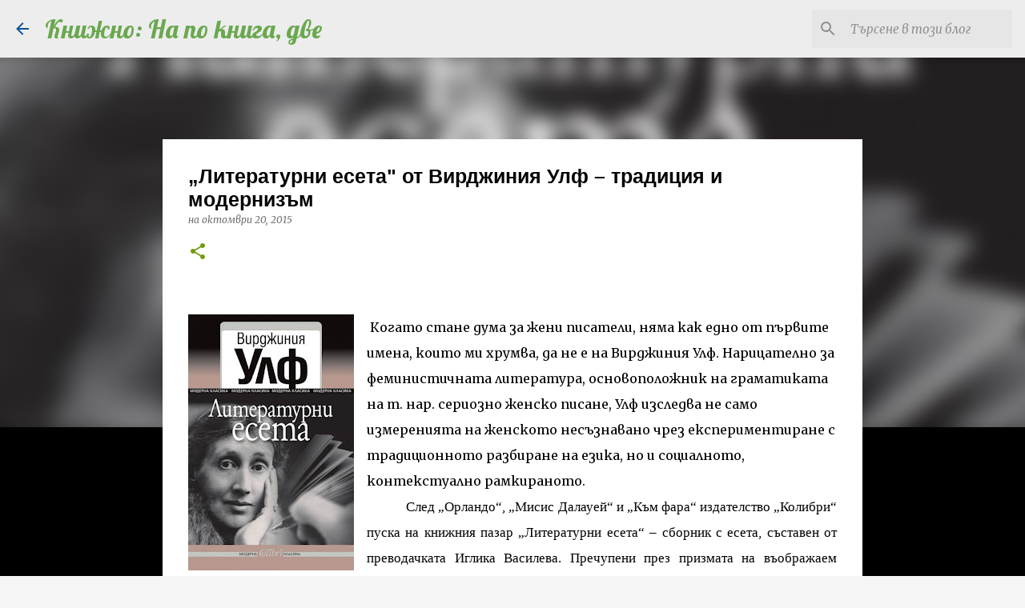

--- FILE ---
content_type: text/html; charset=UTF-8
request_url: http://knijno.blogspot.com/2015/10/blog-post_20.html
body_size: 25896
content:
<!DOCTYPE html>
<html dir='ltr' lang='bg'>
<head>
<meta content='width=device-width, initial-scale=1' name='viewport'/>
<title>&#8222;Литературни есета&quot; от Вирджиния Улф &#8211; традиция и модернизъм</title>
<meta content='text/html; charset=UTF-8' http-equiv='Content-Type'/>
<!-- Chrome, Firefox OS and Opera -->
<meta content='#f5f5f5' name='theme-color'/>
<!-- Windows Phone -->
<meta content='#f5f5f5' name='msapplication-navbutton-color'/>
<meta content='blogger' name='generator'/>
<link href='http://knijno.blogspot.com/favicon.ico' rel='icon' type='image/x-icon'/>
<link href='http://knijno.blogspot.com/2015/10/blog-post_20.html' rel='canonical'/>
<link rel="alternate" type="application/atom+xml" title="Книжно: На по книга, две - Atom" href="http://knijno.blogspot.com/feeds/posts/default" />
<link rel="alternate" type="application/rss+xml" title="Книжно: На по книга, две - RSS" href="http://knijno.blogspot.com/feeds/posts/default?alt=rss" />
<link rel="service.post" type="application/atom+xml" title="Книжно: На по книга, две - Atom" href="https://www.blogger.com/feeds/1388233707761478865/posts/default" />

<link rel="alternate" type="application/atom+xml" title="Книжно: На по книга, две - Atom" href="http://knijno.blogspot.com/feeds/7577321767619145254/comments/default" />
<!--Can't find substitution for tag [blog.ieCssRetrofitLinks]-->
<link href='https://blogger.googleusercontent.com/img/b/R29vZ2xl/AVvXsEgm14KV9g-dLiV2r3HxhzdV0-Dc80nIBjcH2vLhFdvAtQRYTLQrFKxoUgrW2t8SmtbHstznhAEn34M0oqr1BbpIHdzwbURxIunzKV-wGSHzOpBlvm19FUwQnyVWVid_2zxOt8CSDcGp4k1z/s320/Cover-Literaturni-eseta.jpg' rel='image_src'/>
<meta content='http://knijno.blogspot.com/2015/10/blog-post_20.html' property='og:url'/>
<meta content='„Литературни есета&quot; от Вирджиния Улф – традиция и модернизъм' property='og:title'/>
<meta content='                 Когато стане дума за жени писатели, няма как едно от първите имена, които ми хрумва, да не е на Вирджиния Улф. Нарицателно ...' property='og:description'/>
<meta content='https://blogger.googleusercontent.com/img/b/R29vZ2xl/AVvXsEgm14KV9g-dLiV2r3HxhzdV0-Dc80nIBjcH2vLhFdvAtQRYTLQrFKxoUgrW2t8SmtbHstznhAEn34M0oqr1BbpIHdzwbURxIunzKV-wGSHzOpBlvm19FUwQnyVWVid_2zxOt8CSDcGp4k1z/w1200-h630-p-k-no-nu/Cover-Literaturni-eseta.jpg' property='og:image'/>
<style type='text/css'>@font-face{font-family:'Calibri';font-style:normal;font-weight:400;font-display:swap;src:url(//fonts.gstatic.com/l/font?kit=J7afnpV-BGlaFfdAhLEY67FIEjg&skey=a1029226f80653a8&v=v15)format('woff2');unicode-range:U+0000-00FF,U+0131,U+0152-0153,U+02BB-02BC,U+02C6,U+02DA,U+02DC,U+0304,U+0308,U+0329,U+2000-206F,U+20AC,U+2122,U+2191,U+2193,U+2212,U+2215,U+FEFF,U+FFFD;}@font-face{font-family:'Calibri';font-style:normal;font-weight:700;font-display:swap;src:url(//fonts.gstatic.com/l/font?kit=J7aanpV-BGlaFfdAjAo9_pxqHxIZrCE&skey=cd2dd6afe6bf0eb2&v=v15)format('woff2');unicode-range:U+0000-00FF,U+0131,U+0152-0153,U+02BB-02BC,U+02C6,U+02DA,U+02DC,U+0304,U+0308,U+0329,U+2000-206F,U+20AC,U+2122,U+2191,U+2193,U+2212,U+2215,U+FEFF,U+FFFD;}@font-face{font-family:'Lato';font-style:normal;font-weight:400;font-display:swap;src:url(//fonts.gstatic.com/s/lato/v25/S6uyw4BMUTPHjxAwXiWtFCfQ7A.woff2)format('woff2');unicode-range:U+0100-02BA,U+02BD-02C5,U+02C7-02CC,U+02CE-02D7,U+02DD-02FF,U+0304,U+0308,U+0329,U+1D00-1DBF,U+1E00-1E9F,U+1EF2-1EFF,U+2020,U+20A0-20AB,U+20AD-20C0,U+2113,U+2C60-2C7F,U+A720-A7FF;}@font-face{font-family:'Lato';font-style:normal;font-weight:400;font-display:swap;src:url(//fonts.gstatic.com/s/lato/v25/S6uyw4BMUTPHjx4wXiWtFCc.woff2)format('woff2');unicode-range:U+0000-00FF,U+0131,U+0152-0153,U+02BB-02BC,U+02C6,U+02DA,U+02DC,U+0304,U+0308,U+0329,U+2000-206F,U+20AC,U+2122,U+2191,U+2193,U+2212,U+2215,U+FEFF,U+FFFD;}@font-face{font-family:'Lobster';font-style:normal;font-weight:400;font-display:swap;src:url(//fonts.gstatic.com/s/lobster/v32/neILzCirqoswsqX9zo-mM4MwWJXNqA.woff2)format('woff2');unicode-range:U+0460-052F,U+1C80-1C8A,U+20B4,U+2DE0-2DFF,U+A640-A69F,U+FE2E-FE2F;}@font-face{font-family:'Lobster';font-style:normal;font-weight:400;font-display:swap;src:url(//fonts.gstatic.com/s/lobster/v32/neILzCirqoswsqX9zoamM4MwWJXNqA.woff2)format('woff2');unicode-range:U+0301,U+0400-045F,U+0490-0491,U+04B0-04B1,U+2116;}@font-face{font-family:'Lobster';font-style:normal;font-weight:400;font-display:swap;src:url(//fonts.gstatic.com/s/lobster/v32/neILzCirqoswsqX9zo2mM4MwWJXNqA.woff2)format('woff2');unicode-range:U+0102-0103,U+0110-0111,U+0128-0129,U+0168-0169,U+01A0-01A1,U+01AF-01B0,U+0300-0301,U+0303-0304,U+0308-0309,U+0323,U+0329,U+1EA0-1EF9,U+20AB;}@font-face{font-family:'Lobster';font-style:normal;font-weight:400;font-display:swap;src:url(//fonts.gstatic.com/s/lobster/v32/neILzCirqoswsqX9zoymM4MwWJXNqA.woff2)format('woff2');unicode-range:U+0100-02BA,U+02BD-02C5,U+02C7-02CC,U+02CE-02D7,U+02DD-02FF,U+0304,U+0308,U+0329,U+1D00-1DBF,U+1E00-1E9F,U+1EF2-1EFF,U+2020,U+20A0-20AB,U+20AD-20C0,U+2113,U+2C60-2C7F,U+A720-A7FF;}@font-face{font-family:'Lobster';font-style:normal;font-weight:400;font-display:swap;src:url(//fonts.gstatic.com/s/lobster/v32/neILzCirqoswsqX9zoKmM4MwWJU.woff2)format('woff2');unicode-range:U+0000-00FF,U+0131,U+0152-0153,U+02BB-02BC,U+02C6,U+02DA,U+02DC,U+0304,U+0308,U+0329,U+2000-206F,U+20AC,U+2122,U+2191,U+2193,U+2212,U+2215,U+FEFF,U+FFFD;}@font-face{font-family:'Merriweather';font-style:italic;font-weight:300;font-stretch:100%;font-display:swap;src:url(//fonts.gstatic.com/s/merriweather/v33/u-4c0qyriQwlOrhSvowK_l5-eTxCVx0ZbwLvKH2Gk9hLmp0v5yA-xXPqCzLvF-adrHOg7iDTFw.woff2)format('woff2');unicode-range:U+0460-052F,U+1C80-1C8A,U+20B4,U+2DE0-2DFF,U+A640-A69F,U+FE2E-FE2F;}@font-face{font-family:'Merriweather';font-style:italic;font-weight:300;font-stretch:100%;font-display:swap;src:url(//fonts.gstatic.com/s/merriweather/v33/u-4c0qyriQwlOrhSvowK_l5-eTxCVx0ZbwLvKH2Gk9hLmp0v5yA-xXPqCzLvF--drHOg7iDTFw.woff2)format('woff2');unicode-range:U+0301,U+0400-045F,U+0490-0491,U+04B0-04B1,U+2116;}@font-face{font-family:'Merriweather';font-style:italic;font-weight:300;font-stretch:100%;font-display:swap;src:url(//fonts.gstatic.com/s/merriweather/v33/u-4c0qyriQwlOrhSvowK_l5-eTxCVx0ZbwLvKH2Gk9hLmp0v5yA-xXPqCzLvF-SdrHOg7iDTFw.woff2)format('woff2');unicode-range:U+0102-0103,U+0110-0111,U+0128-0129,U+0168-0169,U+01A0-01A1,U+01AF-01B0,U+0300-0301,U+0303-0304,U+0308-0309,U+0323,U+0329,U+1EA0-1EF9,U+20AB;}@font-face{font-family:'Merriweather';font-style:italic;font-weight:300;font-stretch:100%;font-display:swap;src:url(//fonts.gstatic.com/s/merriweather/v33/u-4c0qyriQwlOrhSvowK_l5-eTxCVx0ZbwLvKH2Gk9hLmp0v5yA-xXPqCzLvF-WdrHOg7iDTFw.woff2)format('woff2');unicode-range:U+0100-02BA,U+02BD-02C5,U+02C7-02CC,U+02CE-02D7,U+02DD-02FF,U+0304,U+0308,U+0329,U+1D00-1DBF,U+1E00-1E9F,U+1EF2-1EFF,U+2020,U+20A0-20AB,U+20AD-20C0,U+2113,U+2C60-2C7F,U+A720-A7FF;}@font-face{font-family:'Merriweather';font-style:italic;font-weight:300;font-stretch:100%;font-display:swap;src:url(//fonts.gstatic.com/s/merriweather/v33/u-4c0qyriQwlOrhSvowK_l5-eTxCVx0ZbwLvKH2Gk9hLmp0v5yA-xXPqCzLvF-udrHOg7iA.woff2)format('woff2');unicode-range:U+0000-00FF,U+0131,U+0152-0153,U+02BB-02BC,U+02C6,U+02DA,U+02DC,U+0304,U+0308,U+0329,U+2000-206F,U+20AC,U+2122,U+2191,U+2193,U+2212,U+2215,U+FEFF,U+FFFD;}@font-face{font-family:'Merriweather';font-style:italic;font-weight:400;font-stretch:100%;font-display:swap;src:url(//fonts.gstatic.com/s/merriweather/v33/u-4c0qyriQwlOrhSvowK_l5-eTxCVx0ZbwLvKH2Gk9hLmp0v5yA-xXPqCzLvF-adrHOg7iDTFw.woff2)format('woff2');unicode-range:U+0460-052F,U+1C80-1C8A,U+20B4,U+2DE0-2DFF,U+A640-A69F,U+FE2E-FE2F;}@font-face{font-family:'Merriweather';font-style:italic;font-weight:400;font-stretch:100%;font-display:swap;src:url(//fonts.gstatic.com/s/merriweather/v33/u-4c0qyriQwlOrhSvowK_l5-eTxCVx0ZbwLvKH2Gk9hLmp0v5yA-xXPqCzLvF--drHOg7iDTFw.woff2)format('woff2');unicode-range:U+0301,U+0400-045F,U+0490-0491,U+04B0-04B1,U+2116;}@font-face{font-family:'Merriweather';font-style:italic;font-weight:400;font-stretch:100%;font-display:swap;src:url(//fonts.gstatic.com/s/merriweather/v33/u-4c0qyriQwlOrhSvowK_l5-eTxCVx0ZbwLvKH2Gk9hLmp0v5yA-xXPqCzLvF-SdrHOg7iDTFw.woff2)format('woff2');unicode-range:U+0102-0103,U+0110-0111,U+0128-0129,U+0168-0169,U+01A0-01A1,U+01AF-01B0,U+0300-0301,U+0303-0304,U+0308-0309,U+0323,U+0329,U+1EA0-1EF9,U+20AB;}@font-face{font-family:'Merriweather';font-style:italic;font-weight:400;font-stretch:100%;font-display:swap;src:url(//fonts.gstatic.com/s/merriweather/v33/u-4c0qyriQwlOrhSvowK_l5-eTxCVx0ZbwLvKH2Gk9hLmp0v5yA-xXPqCzLvF-WdrHOg7iDTFw.woff2)format('woff2');unicode-range:U+0100-02BA,U+02BD-02C5,U+02C7-02CC,U+02CE-02D7,U+02DD-02FF,U+0304,U+0308,U+0329,U+1D00-1DBF,U+1E00-1E9F,U+1EF2-1EFF,U+2020,U+20A0-20AB,U+20AD-20C0,U+2113,U+2C60-2C7F,U+A720-A7FF;}@font-face{font-family:'Merriweather';font-style:italic;font-weight:400;font-stretch:100%;font-display:swap;src:url(//fonts.gstatic.com/s/merriweather/v33/u-4c0qyriQwlOrhSvowK_l5-eTxCVx0ZbwLvKH2Gk9hLmp0v5yA-xXPqCzLvF-udrHOg7iA.woff2)format('woff2');unicode-range:U+0000-00FF,U+0131,U+0152-0153,U+02BB-02BC,U+02C6,U+02DA,U+02DC,U+0304,U+0308,U+0329,U+2000-206F,U+20AC,U+2122,U+2191,U+2193,U+2212,U+2215,U+FEFF,U+FFFD;}@font-face{font-family:'Merriweather';font-style:normal;font-weight:400;font-stretch:100%;font-display:swap;src:url(//fonts.gstatic.com/s/merriweather/v33/u-4D0qyriQwlOrhSvowK_l5UcA6zuSYEqOzpPe3HOZJ5eX1WtLaQwmYiScCmDxhtNOKl8yDr3icaGV31CPDaYKfFQn0.woff2)format('woff2');unicode-range:U+0460-052F,U+1C80-1C8A,U+20B4,U+2DE0-2DFF,U+A640-A69F,U+FE2E-FE2F;}@font-face{font-family:'Merriweather';font-style:normal;font-weight:400;font-stretch:100%;font-display:swap;src:url(//fonts.gstatic.com/s/merriweather/v33/u-4D0qyriQwlOrhSvowK_l5UcA6zuSYEqOzpPe3HOZJ5eX1WtLaQwmYiScCmDxhtNOKl8yDr3icaEF31CPDaYKfFQn0.woff2)format('woff2');unicode-range:U+0301,U+0400-045F,U+0490-0491,U+04B0-04B1,U+2116;}@font-face{font-family:'Merriweather';font-style:normal;font-weight:400;font-stretch:100%;font-display:swap;src:url(//fonts.gstatic.com/s/merriweather/v33/u-4D0qyriQwlOrhSvowK_l5UcA6zuSYEqOzpPe3HOZJ5eX1WtLaQwmYiScCmDxhtNOKl8yDr3icaG131CPDaYKfFQn0.woff2)format('woff2');unicode-range:U+0102-0103,U+0110-0111,U+0128-0129,U+0168-0169,U+01A0-01A1,U+01AF-01B0,U+0300-0301,U+0303-0304,U+0308-0309,U+0323,U+0329,U+1EA0-1EF9,U+20AB;}@font-face{font-family:'Merriweather';font-style:normal;font-weight:400;font-stretch:100%;font-display:swap;src:url(//fonts.gstatic.com/s/merriweather/v33/u-4D0qyriQwlOrhSvowK_l5UcA6zuSYEqOzpPe3HOZJ5eX1WtLaQwmYiScCmDxhtNOKl8yDr3icaGl31CPDaYKfFQn0.woff2)format('woff2');unicode-range:U+0100-02BA,U+02BD-02C5,U+02C7-02CC,U+02CE-02D7,U+02DD-02FF,U+0304,U+0308,U+0329,U+1D00-1DBF,U+1E00-1E9F,U+1EF2-1EFF,U+2020,U+20A0-20AB,U+20AD-20C0,U+2113,U+2C60-2C7F,U+A720-A7FF;}@font-face{font-family:'Merriweather';font-style:normal;font-weight:400;font-stretch:100%;font-display:swap;src:url(//fonts.gstatic.com/s/merriweather/v33/u-4D0qyriQwlOrhSvowK_l5UcA6zuSYEqOzpPe3HOZJ5eX1WtLaQwmYiScCmDxhtNOKl8yDr3icaFF31CPDaYKfF.woff2)format('woff2');unicode-range:U+0000-00FF,U+0131,U+0152-0153,U+02BB-02BC,U+02C6,U+02DA,U+02DC,U+0304,U+0308,U+0329,U+2000-206F,U+20AC,U+2122,U+2191,U+2193,U+2212,U+2215,U+FEFF,U+FFFD;}@font-face{font-family:'Ubuntu';font-style:normal;font-weight:400;font-display:swap;src:url(//fonts.gstatic.com/s/ubuntu/v21/4iCs6KVjbNBYlgoKcg72nU6AF7xm.woff2)format('woff2');unicode-range:U+0460-052F,U+1C80-1C8A,U+20B4,U+2DE0-2DFF,U+A640-A69F,U+FE2E-FE2F;}@font-face{font-family:'Ubuntu';font-style:normal;font-weight:400;font-display:swap;src:url(//fonts.gstatic.com/s/ubuntu/v21/4iCs6KVjbNBYlgoKew72nU6AF7xm.woff2)format('woff2');unicode-range:U+0301,U+0400-045F,U+0490-0491,U+04B0-04B1,U+2116;}@font-face{font-family:'Ubuntu';font-style:normal;font-weight:400;font-display:swap;src:url(//fonts.gstatic.com/s/ubuntu/v21/4iCs6KVjbNBYlgoKcw72nU6AF7xm.woff2)format('woff2');unicode-range:U+1F00-1FFF;}@font-face{font-family:'Ubuntu';font-style:normal;font-weight:400;font-display:swap;src:url(//fonts.gstatic.com/s/ubuntu/v21/4iCs6KVjbNBYlgoKfA72nU6AF7xm.woff2)format('woff2');unicode-range:U+0370-0377,U+037A-037F,U+0384-038A,U+038C,U+038E-03A1,U+03A3-03FF;}@font-face{font-family:'Ubuntu';font-style:normal;font-weight:400;font-display:swap;src:url(//fonts.gstatic.com/s/ubuntu/v21/4iCs6KVjbNBYlgoKcQ72nU6AF7xm.woff2)format('woff2');unicode-range:U+0100-02BA,U+02BD-02C5,U+02C7-02CC,U+02CE-02D7,U+02DD-02FF,U+0304,U+0308,U+0329,U+1D00-1DBF,U+1E00-1E9F,U+1EF2-1EFF,U+2020,U+20A0-20AB,U+20AD-20C0,U+2113,U+2C60-2C7F,U+A720-A7FF;}@font-face{font-family:'Ubuntu';font-style:normal;font-weight:400;font-display:swap;src:url(//fonts.gstatic.com/s/ubuntu/v21/4iCs6KVjbNBYlgoKfw72nU6AFw.woff2)format('woff2');unicode-range:U+0000-00FF,U+0131,U+0152-0153,U+02BB-02BC,U+02C6,U+02DA,U+02DC,U+0304,U+0308,U+0329,U+2000-206F,U+20AC,U+2122,U+2191,U+2193,U+2212,U+2215,U+FEFF,U+FFFD;}@font-face{font-family:'Ubuntu';font-style:normal;font-weight:500;font-display:swap;src:url(//fonts.gstatic.com/s/ubuntu/v21/4iCv6KVjbNBYlgoCjC3jvWyNPYZvg7UI.woff2)format('woff2');unicode-range:U+0460-052F,U+1C80-1C8A,U+20B4,U+2DE0-2DFF,U+A640-A69F,U+FE2E-FE2F;}@font-face{font-family:'Ubuntu';font-style:normal;font-weight:500;font-display:swap;src:url(//fonts.gstatic.com/s/ubuntu/v21/4iCv6KVjbNBYlgoCjC3jtGyNPYZvg7UI.woff2)format('woff2');unicode-range:U+0301,U+0400-045F,U+0490-0491,U+04B0-04B1,U+2116;}@font-face{font-family:'Ubuntu';font-style:normal;font-weight:500;font-display:swap;src:url(//fonts.gstatic.com/s/ubuntu/v21/4iCv6KVjbNBYlgoCjC3jvGyNPYZvg7UI.woff2)format('woff2');unicode-range:U+1F00-1FFF;}@font-face{font-family:'Ubuntu';font-style:normal;font-weight:500;font-display:swap;src:url(//fonts.gstatic.com/s/ubuntu/v21/4iCv6KVjbNBYlgoCjC3js2yNPYZvg7UI.woff2)format('woff2');unicode-range:U+0370-0377,U+037A-037F,U+0384-038A,U+038C,U+038E-03A1,U+03A3-03FF;}@font-face{font-family:'Ubuntu';font-style:normal;font-weight:500;font-display:swap;src:url(//fonts.gstatic.com/s/ubuntu/v21/4iCv6KVjbNBYlgoCjC3jvmyNPYZvg7UI.woff2)format('woff2');unicode-range:U+0100-02BA,U+02BD-02C5,U+02C7-02CC,U+02CE-02D7,U+02DD-02FF,U+0304,U+0308,U+0329,U+1D00-1DBF,U+1E00-1E9F,U+1EF2-1EFF,U+2020,U+20A0-20AB,U+20AD-20C0,U+2113,U+2C60-2C7F,U+A720-A7FF;}@font-face{font-family:'Ubuntu';font-style:normal;font-weight:500;font-display:swap;src:url(//fonts.gstatic.com/s/ubuntu/v21/4iCv6KVjbNBYlgoCjC3jsGyNPYZvgw.woff2)format('woff2');unicode-range:U+0000-00FF,U+0131,U+0152-0153,U+02BB-02BC,U+02C6,U+02DA,U+02DC,U+0304,U+0308,U+0329,U+2000-206F,U+20AC,U+2122,U+2191,U+2193,U+2212,U+2215,U+FEFF,U+FFFD;}</style>
<style id='page-skin-1' type='text/css'><!--
/*! normalize.css v8.0.0 | MIT License | github.com/necolas/normalize.css */html{line-height:1.15;-webkit-text-size-adjust:100%}body{margin:0}h1{font-size:2em;margin:.67em 0}hr{box-sizing:content-box;height:0;overflow:visible}pre{font-family:monospace,monospace;font-size:1em}a{background-color:transparent}abbr[title]{border-bottom:none;text-decoration:underline;text-decoration:underline dotted}b,strong{font-weight:bolder}code,kbd,samp{font-family:monospace,monospace;font-size:1em}small{font-size:80%}sub,sup{font-size:75%;line-height:0;position:relative;vertical-align:baseline}sub{bottom:-0.25em}sup{top:-0.5em}img{border-style:none}button,input,optgroup,select,textarea{font-family:inherit;font-size:100%;line-height:1.15;margin:0}button,input{overflow:visible}button,select{text-transform:none}button,[type="button"],[type="reset"],[type="submit"]{-webkit-appearance:button}button::-moz-focus-inner,[type="button"]::-moz-focus-inner,[type="reset"]::-moz-focus-inner,[type="submit"]::-moz-focus-inner{border-style:none;padding:0}button:-moz-focusring,[type="button"]:-moz-focusring,[type="reset"]:-moz-focusring,[type="submit"]:-moz-focusring{outline:1px dotted ButtonText}fieldset{padding:.35em .75em .625em}legend{box-sizing:border-box;color:inherit;display:table;max-width:100%;padding:0;white-space:normal}progress{vertical-align:baseline}textarea{overflow:auto}[type="checkbox"],[type="radio"]{box-sizing:border-box;padding:0}[type="number"]::-webkit-inner-spin-button,[type="number"]::-webkit-outer-spin-button{height:auto}[type="search"]{-webkit-appearance:textfield;outline-offset:-2px}[type="search"]::-webkit-search-decoration{-webkit-appearance:none}::-webkit-file-upload-button{-webkit-appearance:button;font:inherit}details{display:block}summary{display:list-item}template{display:none}[hidden]{display:none}
/*!************************************************
* Blogger Template Style
* Name: Emporio
**************************************************/
body{
word-wrap:break-word;
overflow-wrap:break-word;
word-break:break-word
}
.hidden{
display:none
}
.invisible{
visibility:hidden
}
.container:after,.float-container:after{
clear:both;
content:"";
display:table
}
.clearboth{
clear:both
}
#comments .comment .comment-actions,.subscribe-popup .FollowByEmail .follow-by-email-submit{
background:transparent;
border:0;
box-shadow:none;
color:#729c0b;
cursor:pointer;
font-size:14px;
font-weight:700;
outline:none;
text-decoration:none;
text-transform:uppercase;
width:auto
}
.dim-overlay{
height:100vh;
left:0;
position:fixed;
top:0;
width:100%
}
#sharing-dim-overlay{
background-color:transparent
}
input::-ms-clear{
display:none
}
.blogger-logo,.svg-icon-24.blogger-logo{
fill:#ff9800;
opacity:1
}
.skip-navigation{
background-color:#fff;
box-sizing:border-box;
color:#000;
display:block;
height:0;
left:0;
line-height:50px;
overflow:hidden;
padding-top:0;
position:fixed;
text-align:center;
top:0;
-webkit-transition:box-shadow .3s,height .3s,padding-top .3s;
transition:box-shadow .3s,height .3s,padding-top .3s;
width:100%;
z-index:900
}
.skip-navigation:focus{
box-shadow:0 4px 5px 0 rgba(0,0,0,.14),0 1px 10px 0 rgba(0,0,0,.12),0 2px 4px -1px rgba(0,0,0,.2);
height:50px
}
#main{
outline:none
}
.main-heading{
clip:rect(1px,1px,1px,1px);
border:0;
height:1px;
overflow:hidden;
padding:0;
position:absolute;
width:1px
}
.Attribution{
margin-top:1em;
text-align:center
}
.Attribution .blogger img,.Attribution .blogger svg{
vertical-align:bottom
}
.Attribution .blogger img{
margin-right:.5em
}
.Attribution div{
line-height:24px;
margin-top:.5em
}
.Attribution .copyright,.Attribution .image-attribution{
font-size:.7em;
margin-top:1.5em
}
.bg-photo{
background-attachment:scroll!important
}
body .CSS_LIGHTBOX{
z-index:900
}
.extendable .show-less,.extendable .show-more{
border-color:#729c0b;
color:#729c0b;
margin-top:8px
}
.extendable .show-less.hidden,.extendable .show-more.hidden,.inline-ad{
display:none
}
.inline-ad{
max-width:100%;
overflow:hidden
}
.adsbygoogle{
display:block
}
#cookieChoiceInfo{
bottom:0;
top:auto
}
iframe.b-hbp-video{
border:0
}
.post-body iframe{
max-width:100%
}
.post-body a[imageanchor="1"]{
display:inline-block
}
.byline{
margin-right:1em
}
.byline:last-child{
margin-right:0
}
.link-copied-dialog{
max-width:520px;
outline:0
}
.link-copied-dialog .modal-dialog-buttons{
margin-top:8px
}
.link-copied-dialog .goog-buttonset-default{
background:transparent;
border:0
}
.link-copied-dialog .goog-buttonset-default:focus{
outline:0
}
.paging-control-container{
margin-bottom:16px
}
.paging-control-container .paging-control{
display:inline-block
}
.paging-control-container .comment-range-text:after,.paging-control-container .paging-control{
color:#729c0b
}
.paging-control-container .comment-range-text,.paging-control-container .paging-control{
margin-right:8px
}
.paging-control-container .comment-range-text:after,.paging-control-container .paging-control:after{
padding-left:8px;
content:"\b7";
cursor:default;
pointer-events:none
}
.paging-control-container .comment-range-text:last-child:after,.paging-control-container .paging-control:last-child:after{
content:none
}
.byline.reactions iframe{
height:20px
}
.b-notification{
background-color:#fff;
border-bottom:1px solid #000;
box-sizing:border-box;
color:#000;
padding:16px 32px;
text-align:center
}
.b-notification.visible{
-webkit-transition:margin-top .3s cubic-bezier(.4,0,.2,1);
transition:margin-top .3s cubic-bezier(.4,0,.2,1)
}
.b-notification.invisible{
position:absolute
}
.b-notification-close{
position:absolute;
right:8px;
top:8px
}
.no-posts-message{
line-height:40px;
text-align:center
}
@media screen and (max-width:745px){
body.item-view .post-body a[imageanchor="1"][style*="float: left;"],body.item-view .post-body a[imageanchor="1"][style*="float: right;"]{
clear:none!important;
float:none!important
}
body.item-view .post-body a[imageanchor="1"] img{
display:block;
height:auto;
margin:0 auto
}
body.item-view .post-body>.separator:first-child>a[imageanchor="1"]:first-child{
margin-top:20px
}
.post-body a[imageanchor]{
display:block
}
body.item-view .post-body a[imageanchor="1"]{
margin-left:0!important;
margin-right:0!important
}
body.item-view .post-body a[imageanchor="1"]+a[imageanchor="1"]{
margin-top:16px
}
}
.item-control{
display:none
}
#comments{
border-top:1px dashed rgba(0,0,0,.54);
margin-top:20px;
padding:20px
}
#comments .comment-thread ol{
padding-left:0;
margin:0;
padding-left:0
}
#comments .comment .comment-replybox-single,#comments .comment-thread .comment-replies{
margin-left:60px
}
#comments .comment-thread .thread-count{
display:none
}
#comments .comment{
list-style-type:none;
padding:0 0 30px;
position:relative
}
#comments .comment .comment{
padding-bottom:8px
}
.comment .avatar-image-container{
position:absolute
}
.comment .avatar-image-container img{
border-radius:50%
}
.avatar-image-container svg,.comment .avatar-image-container .avatar-icon{
fill:#729c0b;
border:1px solid #729c0b;
border-radius:50%;
box-sizing:border-box;
height:35px;
margin:0;
padding:7px;
width:35px
}
.comment .comment-block{
margin-left:60px;
margin-top:10px;
padding-bottom:0
}
#comments .comment-author-header-wrapper{
margin-left:40px
}
#comments .comment .thread-expanded .comment-block{
padding-bottom:20px
}
#comments .comment .comment-header .user,#comments .comment .comment-header .user a{
color:#000000;
font-style:normal;
font-weight:700
}
#comments .comment .comment-actions{
bottom:0;
margin-bottom:15px;
position:absolute
}
#comments .comment .comment-actions>*{
margin-right:8px
}
#comments .comment .comment-header .datetime{
margin-left:8px;
bottom:0;
display:inline-block;
font-size:13px;
font-style:italic
}
#comments .comment .comment-footer .comment-timestamp a,#comments .comment .comment-header .datetime,#comments .comment .comment-header .datetime a{
color:rgba(0,0,0,.54)
}
#comments .comment .comment-content,.comment .comment-body{
margin-top:12px;
word-break:break-word
}
.comment-body{
margin-bottom:12px
}
#comments.embed[data-num-comments="0"]{
border:0;
margin-top:0;
padding-top:0
}
#comment-editor-src,#comments.embed[data-num-comments="0"] #comment-post-message,#comments.embed[data-num-comments="0"] div.comment-form>p,#comments.embed[data-num-comments="0"] p.comment-footer{
display:none
}
.comments .comments-content .loadmore.loaded{
max-height:0;
opacity:0;
overflow:hidden
}
.extendable .remaining-items{
height:0;
overflow:hidden;
-webkit-transition:height .3s cubic-bezier(.4,0,.2,1);
transition:height .3s cubic-bezier(.4,0,.2,1)
}
.extendable .remaining-items.expanded{
height:auto
}
.svg-icon-24,.svg-icon-24-button{
cursor:pointer;
height:24px;
min-width:24px;
width:24px
}
.touch-icon{
margin:-12px;
padding:12px
}
.touch-icon:active,.touch-icon:focus{
background-color:hsla(0,0%,60%,.4);
border-radius:50%
}
svg:not(:root).touch-icon{
overflow:visible
}
html[dir=rtl] .rtl-reversible-icon{
-webkit-transform:scaleX(-1);
transform:scaleX(-1)
}
.svg-icon-24-button,.touch-icon-button{
background:transparent;
border:0;
margin:0;
outline:none;
padding:0
}
.touch-icon-button .touch-icon:active,.touch-icon-button .touch-icon:focus{
background-color:transparent
}
.touch-icon-button:active .touch-icon,.touch-icon-button:focus .touch-icon{
background-color:hsla(0,0%,60%,.4);
border-radius:50%
}
.Profile .default-avatar-wrapper .avatar-icon{
fill:#729c0b;
border:1px solid #729c0b;
border-radius:50%;
box-sizing:border-box;
margin:0
}
.Profile .individual .default-avatar-wrapper .avatar-icon{
padding:25px
}
.Profile .individual .avatar-icon,.Profile .individual .profile-img{
height:90px;
width:90px
}
.Profile .team .default-avatar-wrapper .avatar-icon{
padding:8px
}
.Profile .team .avatar-icon,.Profile .team .default-avatar-wrapper,.Profile .team .profile-img{
height:40px;
width:40px
}
.snippet-container{
margin:0;
overflow:hidden;
position:relative
}
.snippet-fade{
right:0;
bottom:0;
box-sizing:border-box;
position:absolute;
width:96px
}
.snippet-fade:after{
content:"\2026";
float:right
}
.centered-top-container.sticky{
left:0;
position:fixed;
right:0;
top:0;
-webkit-transition-duration:.2s;
transition-duration:.2s;
-webkit-transition-property:opacity,-webkit-transform;
transition-property:opacity,-webkit-transform;
transition-property:transform,opacity;
transition-property:transform,opacity,-webkit-transform;
-webkit-transition-timing-function:cubic-bezier(.4,0,.2,1);
transition-timing-function:cubic-bezier(.4,0,.2,1);
width:auto;
z-index:8
}
.centered-top-placeholder{
display:none
}
.collapsed-header .centered-top-placeholder{
display:block
}
.centered-top-container .Header .replaced h1,.centered-top-placeholder .Header .replaced h1{
display:none
}
.centered-top-container.sticky .Header .replaced h1{
display:block
}
.centered-top-container.sticky .Header .header-widget{
background:none
}
.centered-top-container.sticky .Header .header-image-wrapper{
display:none
}
.centered-top-container img,.centered-top-placeholder img{
max-width:100%
}
.collapsible{
-webkit-transition:height .3s cubic-bezier(.4,0,.2,1);
transition:height .3s cubic-bezier(.4,0,.2,1)
}
.collapsible,.collapsible>summary{
display:block;
overflow:hidden
}
.collapsible>:not(summary){
display:none
}
.collapsible[open]>:not(summary){
display:block
}
.collapsible:focus,.collapsible>summary:focus{
outline:none
}
.collapsible>summary{
cursor:pointer;
display:block;
padding:0
}
.collapsible:focus>summary,.collapsible>summary:focus{
background-color:transparent
}
.collapsible>summary::-webkit-details-marker{
display:none
}
.collapsible-title{
-webkit-box-align:center;
align-items:center;
display:-webkit-box;
display:flex
}
.collapsible-title .title{
-webkit-box-flex:1;
-webkit-box-ordinal-group:1;
flex:1 1 auto;
order:0;
overflow:hidden;
text-overflow:ellipsis;
white-space:nowrap
}
.collapsible-title .chevron-down,.collapsible[open] .collapsible-title .chevron-up{
display:block
}
.collapsible-title .chevron-up,.collapsible[open] .collapsible-title .chevron-down{
display:none
}
.flat-button{
border-radius:2px;
font-weight:700;
margin:-8px;
padding:8px;
text-transform:uppercase
}
.flat-button,.flat-icon-button{
cursor:pointer;
display:inline-block
}
.flat-icon-button{
background:transparent;
border:0;
box-sizing:content-box;
line-height:0;
margin:-12px;
outline:none;
padding:12px
}
.flat-icon-button,.flat-icon-button .splash-wrapper{
border-radius:50%
}
.flat-icon-button .splash.animate{
-webkit-animation-duration:.3s;
animation-duration:.3s
}
body#layout .bg-photo,body#layout .bg-photo-overlay{
display:none
}
body#layout .centered{
max-width:954px
}
body#layout .navigation{
display:none
}
body#layout .sidebar-container{
display:inline-block;
width:40%
}
body#layout .hamburger-menu,body#layout .search{
display:none
}
.overflowable-container{
max-height:47px;
overflow:hidden;
position:relative
}
.overflow-button{
cursor:pointer
}
#overflowable-dim-overlay{
background:transparent
}
.overflow-popup{
background-color:#ffffff;
box-shadow:0 2px 2px 0 rgba(0,0,0,.14),0 3px 1px -2px rgba(0,0,0,.2),0 1px 5px 0 rgba(0,0,0,.12);
left:0;
max-width:calc(100% - 32px);
position:absolute;
top:0;
visibility:hidden;
z-index:101
}
.overflow-popup ul{
list-style:none
}
.overflow-popup .tabs li,.overflow-popup li{
display:block;
height:auto
}
.overflow-popup .tabs li{
padding-left:0;
padding-right:0
}
.overflow-button.hidden,.overflow-popup .tabs li.hidden,.overflow-popup li.hidden,.widget.Sharing .sharing-button{
display:none
}
.widget.Sharing .sharing-buttons li{
padding:0
}
.widget.Sharing .sharing-buttons li span{
display:none
}
.post-share-buttons{
position:relative
}
.sharing-open.touch-icon-button:active .touch-icon,.sharing-open.touch-icon-button:focus .touch-icon{
background-color:transparent
}
.share-buttons{
background-color:#ffffff;
border-radius:2px;
box-shadow:0 2px 2px 0 rgba(0,0,0,.14),0 3px 1px -2px rgba(0,0,0,.2),0 1px 5px 0 rgba(0,0,0,.12);
color:#000000;
list-style:none;
margin:0;
min-width:200px;
padding:8px 0;
position:absolute;
top:-11px;
z-index:101
}
.share-buttons.hidden{
display:none
}
.sharing-button{
background:transparent;
border:0;
cursor:pointer;
margin:0;
outline:none;
padding:0
}
.share-buttons li{
height:48px;
margin:0
}
.share-buttons li:last-child{
margin-bottom:0
}
.share-buttons li .sharing-platform-button{
box-sizing:border-box;
cursor:pointer;
display:block;
height:100%;
margin-bottom:0;
padding:0 16px;
position:relative;
width:100%
}
.share-buttons li .sharing-platform-button:focus,.share-buttons li .sharing-platform-button:hover{
background-color:hsla(0,0%,50%,.1);
outline:none
}
.share-buttons li svg[class*=" sharing-"],.share-buttons li svg[class^=sharing-]{
position:absolute;
top:10px
}
.share-buttons li span.sharing-platform-button{
position:relative;
top:0
}
.share-buttons li .platform-sharing-text{
margin-left:56px;
display:block;
font-size:16px;
line-height:48px;
white-space:nowrap
}
.sidebar-container{
-webkit-overflow-scrolling:touch;
background-color:#f7f7f7;
max-width:280px;
overflow-y:auto;
-webkit-transition-duration:.3s;
transition-duration:.3s;
-webkit-transition-property:-webkit-transform;
transition-property:-webkit-transform;
transition-property:transform;
transition-property:transform,-webkit-transform;
-webkit-transition-timing-function:cubic-bezier(0,0,.2,1);
transition-timing-function:cubic-bezier(0,0,.2,1);
width:280px;
z-index:101
}
.sidebar-container .navigation{
line-height:0;
padding:16px
}
.sidebar-container .sidebar-back{
cursor:pointer
}
.sidebar-container .widget{
background:none;
margin:0 16px;
padding:16px 0
}
.sidebar-container .widget .title{
color:#000000;
margin:0
}
.sidebar-container .widget ul{
list-style:none;
margin:0;
padding:0
}
.sidebar-container .widget ul ul{
margin-left:1em
}
.sidebar-container .widget li{
font-size:16px;
line-height:normal
}
.sidebar-container .widget+.widget{
border-top:1px solid rgba(0, 0, 0, 0.12)
}
.BlogArchive li{
margin:16px 0
}
.BlogArchive li:last-child{
margin-bottom:0
}
.Label li a{
display:inline-block
}
.BlogArchive .post-count,.Label .label-count{
margin-left:.25em;
float:right
}
.BlogArchive .post-count:before,.Label .label-count:before{
content:"("
}
.BlogArchive .post-count:after,.Label .label-count:after{
content:")"
}
.widget.Translate .skiptranslate>div{
display:block!important
}
.widget.Profile .profile-link{
display:-webkit-box;
display:flex
}
.widget.Profile .team-member .default-avatar-wrapper,.widget.Profile .team-member .profile-img{
-webkit-box-flex:0;
margin-right:1em;
flex:0 0 auto
}
.widget.Profile .individual .profile-link{
-webkit-box-orient:vertical;
-webkit-box-direction:normal;
flex-direction:column
}
.widget.Profile .team .profile-link .profile-name{
-webkit-box-flex:1;
align-self:center;
display:block;
flex:1 1 auto
}
.dim-overlay{
background-color:rgba(0,0,0,.54)
}
body.sidebar-visible{
overflow-y:hidden
}
@media screen and (max-width:680px){
.sidebar-container{
bottom:0;
left:auto;
position:fixed;
right:0;
top:0
}
.sidebar-container.sidebar-invisible{
-webkit-transform:translateX(100%);
transform:translateX(100%);
-webkit-transition-timing-function:cubic-bezier(.4,0,.6,1);
transition-timing-function:cubic-bezier(.4,0,.6,1)
}
}
.dialog{
background:#ffffff;
box-shadow:0 2px 2px 0 rgba(0,0,0,.14),0 3px 1px -2px rgba(0,0,0,.2),0 1px 5px 0 rgba(0,0,0,.12);
box-sizing:border-box;
color:#000000;
padding:30px;
position:fixed;
text-align:center;
width:calc(100% - 24px);
z-index:101
}
.dialog input[type=email],.dialog input[type=text]{
background-color:transparent;
border:0;
border-bottom:1px solid rgba(0,0,0,.12);
color:#000000;
display:block;
font-family:Ubuntu, sans-serif;
font-size:16px;
line-height:24px;
margin:auto;
outline:none;
padding-bottom:7px;
text-align:center;
width:100%
}
.dialog input[type=email]::-webkit-input-placeholder,.dialog input[type=text]::-webkit-input-placeholder{
color:rgba(0,0,0,.5)
}
.dialog input[type=email]::-moz-placeholder,.dialog input[type=text]::-moz-placeholder{
color:rgba(0,0,0,.5)
}
.dialog input[type=email]:-ms-input-placeholder,.dialog input[type=text]:-ms-input-placeholder{
color:rgba(0,0,0,.5)
}
.dialog input[type=email]::-ms-input-placeholder,.dialog input[type=text]::-ms-input-placeholder{
color:rgba(0,0,0,.5)
}
.dialog input[type=email]::placeholder,.dialog input[type=text]::placeholder{
color:rgba(0,0,0,.5)
}
.dialog input[type=email]:focus,.dialog input[type=text]:focus{
border-bottom:2px solid #729c0b;
padding-bottom:6px
}
.dialog input.no-cursor{
color:transparent;
text-shadow:0 0 0 #000000
}
.dialog input.no-cursor:focus{
outline:none
}
.dialog input[type=submit]{
font-family:Ubuntu, sans-serif
}
.dialog .goog-buttonset-default{
color:#729c0b
}
.loading-spinner-large{
-webkit-animation:mspin-rotate 1568.63ms linear infinite;
animation:mspin-rotate 1568.63ms linear infinite;
height:48px;
overflow:hidden;
position:absolute;
width:48px;
z-index:200
}
.loading-spinner-large>div{
-webkit-animation:mspin-revrot 5332ms steps(4) infinite;
animation:mspin-revrot 5332ms steps(4) infinite
}
.loading-spinner-large>div>div{
-webkit-animation:mspin-singlecolor-large-film 1333ms steps(81) infinite;
animation:mspin-singlecolor-large-film 1333ms steps(81) infinite;
background-size:100%;
height:48px;
width:3888px
}
.mspin-black-large>div>div,.mspin-grey_54-large>div>div{
background-image:url(https://www.blogblog.com/indie/mspin_black_large.svg)
}
.mspin-white-large>div>div{
background-image:url(https://www.blogblog.com/indie/mspin_white_large.svg)
}
.mspin-grey_54-large{
opacity:.54
}
@-webkit-keyframes mspin-singlecolor-large-film{
0%{
-webkit-transform:translateX(0);
transform:translateX(0)
}
to{
-webkit-transform:translateX(-3888px);
transform:translateX(-3888px)
}
}
@keyframes mspin-singlecolor-large-film{
0%{
-webkit-transform:translateX(0);
transform:translateX(0)
}
to{
-webkit-transform:translateX(-3888px);
transform:translateX(-3888px)
}
}
@-webkit-keyframes mspin-rotate{
0%{
-webkit-transform:rotate(0deg);
transform:rotate(0deg)
}
to{
-webkit-transform:rotate(1turn);
transform:rotate(1turn)
}
}
@keyframes mspin-rotate{
0%{
-webkit-transform:rotate(0deg);
transform:rotate(0deg)
}
to{
-webkit-transform:rotate(1turn);
transform:rotate(1turn)
}
}
@-webkit-keyframes mspin-revrot{
0%{
-webkit-transform:rotate(0deg);
transform:rotate(0deg)
}
to{
-webkit-transform:rotate(-1turn);
transform:rotate(-1turn)
}
}
@keyframes mspin-revrot{
0%{
-webkit-transform:rotate(0deg);
transform:rotate(0deg)
}
to{
-webkit-transform:rotate(-1turn);
transform:rotate(-1turn)
}
}
.subscribe-popup{
max-width:364px
}
.subscribe-popup h3{
color:#000000;
font-size:1.8em;
margin-top:0
}
.subscribe-popup .FollowByEmail h3{
display:none
}
.subscribe-popup .FollowByEmail .follow-by-email-submit{
color:#729c0b;
display:inline-block;
margin:24px auto 0;
white-space:normal;
width:auto
}
.subscribe-popup .FollowByEmail .follow-by-email-submit:disabled{
cursor:default;
opacity:.3
}
@media (max-width:800px){
.blog-name div.widget.Subscribe{
margin-bottom:16px
}
body.item-view .blog-name div.widget.Subscribe{
margin:8px auto 16px;
width:100%
}
}
.sidebar-container .svg-icon-24{
fill:#729c0b
}
.centered-top .svg-icon-24{
fill:#0b5394
}
.centered-bottom .svg-icon-24.touch-icon,.centered-bottom a .svg-icon-24,.centered-bottom button .svg-icon-24{
fill:#729c0b
}
.post-wrapper .svg-icon-24.touch-icon,.post-wrapper a .svg-icon-24,.post-wrapper button .svg-icon-24{
fill:#729c0b
}
.centered-bottom .share-buttons .svg-icon-24,.share-buttons .svg-icon-24{
fill:#729c0b
}
.svg-icon-24.hamburger-menu{
fill:#729c0b
}
body#layout .page_body{
padding:0;
position:relative;
top:0
}
body#layout .page{
display:inline-block;
left:inherit;
position:relative;
vertical-align:top;
width:540px
}
body{
background:#f7f7f7 url(http://4.bp.blogspot.com/-Chzn1I4EZ-4/Xp2FHHM8WNI/AAAAAAAAEfk/O4jiuIaGfkMIA07hitd2S4I_x_dgRFVKgCK4BGAYYCw/s0/book-open-wing-black-and-white-photography-leaf-851207-pxhere.com.jpg) repeat-x scroll top left;
background-color:#f5f5f5;
background-size:cover;
font:400 16px Ubuntu, sans-serif;
margin:0;
min-height:100vh
}
body,h3,h3.title{
color:#000000
}
.post-wrapper .post-title,.post-wrapper .post-title a,.post-wrapper .post-title a:hover,.post-wrapper .post-title a:visited{
color:#000000
}
a{
color:#729c0b;
text-decoration:none
}
a:visited{
color:#729c0b
}
a:hover{
color:#729c0b
}
blockquote{
color:#262626;
font:400 16px Ubuntu, sans-serif;
font-size:x-large;
font-style:italic;
font-weight:300;
text-align:center
}
.dim-overlay{
z-index:100
}
.page{
-webkit-box-orient:vertical;
-webkit-box-direction:normal;
box-sizing:border-box;
display:-webkit-box;
display:flex;
flex-direction:column;
min-height:100vh;
padding-bottom:1em
}
.page>*{
-webkit-box-flex:0;
flex:0 0 auto
}
.page>#footer{
margin-top:auto
}
.bg-photo-container{
overflow:hidden
}
.bg-photo-container,.bg-photo-container .bg-photo{
height:464px;
width:100%
}
.bg-photo-container .bg-photo{
background-position:50%;
background-size:cover;
z-index:-1
}
.centered{
margin:0 auto;
position:relative;
width:1482px
}
.centered .main,.centered .main-container{
float:left
}
.centered .main{
padding-bottom:1em
}
.centered .centered-bottom:after{
clear:both;
content:"";
display:table
}
@media (min-width:1626px){
.page_body.has-vertical-ads .centered{
width:1625px
}
}
@media (min-width:1225px) and (max-width:1482px){
.centered{
width:1081px
}
}
@media (min-width:1225px) and (max-width:1625px){
.page_body.has-vertical-ads .centered{
width:1224px
}
}
@media (max-width:1224px){
.centered{
width:680px
}
}
@media (max-width:680px){
.centered{
max-width:600px;
width:100%
}
}
.feed-view .post-wrapper.hero,.main,.main-container,.post-filter-message,.top-nav .section{
width:1187px
}
@media (min-width:1225px) and (max-width:1482px){
.feed-view .post-wrapper.hero,.main,.main-container,.post-filter-message,.top-nav .section{
width:786px
}
}
@media (min-width:1225px) and (max-width:1625px){
.feed-view .page_body.has-vertical-ads .post-wrapper.hero,.page_body.has-vertical-ads .feed-view .post-wrapper.hero,.page_body.has-vertical-ads .main,.page_body.has-vertical-ads .main-container,.page_body.has-vertical-ads .post-filter-message,.page_body.has-vertical-ads .top-nav .section{
width:786px
}
}
@media (max-width:1224px){
.feed-view .post-wrapper.hero,.main,.main-container,.post-filter-message,.top-nav .section{
width:auto
}
}
.widget .title{
font-size:18px;
line-height:28px;
margin:18px 0
}
.extendable .show-less,.extendable .show-more{
color:#729c0b;
cursor:pointer;
font:500 12px Ubuntu, sans-serif;
margin:0 -16px;
padding:16px;
text-transform:uppercase
}
.widget.Profile{
font:400 16px Ubuntu, sans-serif
}
.sidebar-container .widget.Profile{
padding:16px
}
.widget.Profile h2{
display:none
}
.widget.Profile .title{
margin:16px 32px
}
.widget.Profile .profile-img{
border-radius:50%
}
.widget.Profile .individual{
display:-webkit-box;
display:flex
}
.widget.Profile .individual .profile-info{
margin-left:16px;
align-self:center
}
.widget.Profile .profile-datablock{
margin-bottom:.75em;
margin-top:0
}
.widget.Profile .profile-link{
background-image:none!important;
font-family:inherit;
max-width:100%;
overflow:hidden
}
.widget.Profile .individual .profile-link{
display:block;
margin:0 -10px;
padding:0 10px
}
.widget.Profile .individual .profile-data a.profile-link.g-profile,.widget.Profile .team a.profile-link.g-profile .profile-name{
color:#000000;
font:normal bold 15px Calibri;
margin-bottom:.75em
}
.widget.Profile .individual .profile-data a.profile-link.g-profile{
line-height:1.25
}
.widget.Profile .individual>a:first-child{
flex-shrink:0
}
.widget.Profile dd{
margin:0
}
.widget.Profile ul{
list-style:none;
padding:0
}
.widget.Profile ul li{
margin:10px 0 30px
}
.widget.Profile .team .extendable,.widget.Profile .team .extendable .first-items,.widget.Profile .team .extendable .remaining-items{
margin:0;
max-width:100%;
padding:0
}
.widget.Profile .team-member .profile-name-container{
-webkit-box-flex:0;
flex:0 1 auto
}
.widget.Profile .team .extendable .show-less,.widget.Profile .team .extendable .show-more{
left:56px;
position:relative
}
#comments a,.post-wrapper a{
color:#729c0b
}
div.widget.Blog .blog-posts .post-outer{
border:0
}
div.widget.Blog .post-outer{
padding-bottom:0
}
.post .thumb{
float:left;
height:20%;
width:20%
}
.no-posts-message,.status-msg-body{
margin:10px 0
}
.blog-pager{
text-align:center
}
.post-title{
margin:0
}
.post-title,.post-title a{
font:normal bold 25px Arial, Tahoma, Helvetica, FreeSans, sans-serif
}
.post-body{
display:block;
font:400 16px Merriweather, Georgia, serif;
line-height:32px;
margin:0
}
.post-body,.post-snippet{
color:#000000
}
.post-snippet{
font:400 14px Merriweather, Georgia, serif;
line-height:24px;
margin:8px 0;
max-height:72px
}
.post-snippet .snippet-fade{
background:-webkit-linear-gradient(left,#ffffff 0,#ffffff 20%,rgba(255, 255, 255, 0) 100%);
background:linear-gradient(to left,#ffffff 0,#ffffff 20%,rgba(255, 255, 255, 0) 100%);
bottom:0;
color:#000000;
position:absolute
}
.post-body img{
height:inherit;
max-width:100%
}
.byline,.byline.post-author a,.byline.post-timestamp a{
color:#6f6f6f;
font:italic 400 12px Merriweather, Georgia, serif
}
.byline.post-author{
text-transform:lowercase
}
.byline.post-author a{
text-transform:none
}
.item-byline .byline,.post-header .byline{
margin-right:0
}
.post-share-buttons .share-buttons{
background:#ffffff;
color:#000000;
font:400 14px Ubuntu, sans-serif
}
.tr-caption{
color:#262626;
font:400 16px Ubuntu, sans-serif;
font-size:1.1em;
font-style:italic
}
.post-filter-message{
background-color:#729c0b;
box-sizing:border-box;
color:#ffffff;
display:-webkit-box;
display:flex;
font:italic 400 18px Merriweather, Georgia, serif;
margin-bottom:16px;
margin-top:32px;
padding:12px 16px
}
.post-filter-message>div:first-child{
-webkit-box-flex:1;
flex:1 0 auto
}
.post-filter-message a{
padding-left:30px;
color:#729c0b;
color:#ffffff;
cursor:pointer;
font:500 12px Ubuntu, sans-serif;
text-transform:uppercase;
white-space:nowrap
}
.post-filter-message .search-label,.post-filter-message .search-query{
font-style:italic;
quotes:"\201c" "\201d" "\2018" "\2019"
}
.post-filter-message .search-label:before,.post-filter-message .search-query:before{
content:open-quote
}
.post-filter-message .search-label:after,.post-filter-message .search-query:after{
content:close-quote
}
#blog-pager{
margin-bottom:1em;
margin-top:2em
}
#blog-pager a{
color:#729c0b;
cursor:pointer;
font:500 12px Ubuntu, sans-serif;
text-transform:uppercase
}
.Label{
overflow-x:hidden
}
.Label ul{
list-style:none;
padding:0
}
.Label li{
display:inline-block;
max-width:100%;
overflow:hidden;
text-overflow:ellipsis;
white-space:nowrap
}
.Label .first-ten{
margin-top:16px
}
.Label .show-all{
border-color:#729c0b;
color:#729c0b;
cursor:pointer;
font-style:normal;
margin-top:8px;
text-transform:uppercase
}
.Label .show-all,.Label .show-all.hidden{
display:inline-block
}
.Label li a,.Label span.label-size,.byline.post-labels a{
background-color:rgba(114,156,11,.1);
border-radius:2px;
color:#729c0b;
cursor:pointer;
display:inline-block;
font:500 10.5px Ubuntu, sans-serif;
line-height:1.5;
margin:4px 4px 4px 0;
padding:4px 8px;
text-transform:uppercase;
vertical-align:middle
}
body.item-view .byline.post-labels a{
background-color:rgba(114,156,11,.1);
color:#729c0b
}
.FeaturedPost .item-thumbnail img{
max-width:100%
}
.sidebar-container .FeaturedPost .post-title a{
color:#729c0b;
font:500 14px Ubuntu, sans-serif
}
body.item-view .PopularPosts{
display:inline-block;
overflow-y:auto;
vertical-align:top;
width:280px
}
.PopularPosts h3.title{
font:normal bold 15px Calibri
}
.PopularPosts .post-title{
margin:0 0 16px
}
.PopularPosts .post-title a{
color:#729c0b;
font:500 14px Ubuntu, sans-serif;
line-height:24px
}
.PopularPosts .item-thumbnail{
clear:both;
height:152px;
overflow-y:hidden;
width:100%
}
.PopularPosts .item-thumbnail img{
padding:0;
width:100%
}
.PopularPosts .popular-posts-snippet{
color:#454545;
font:italic 400 14px Merriweather, Georgia, serif;
line-height:24px;
max-height:calc(24px * 4);
overflow:hidden
}
.PopularPosts .popular-posts-snippet .snippet-fade{
color:#454545
}
.PopularPosts .post{
margin:30px 0;
position:relative
}
.PopularPosts .post+.post{
padding-top:1em
}
.popular-posts-snippet .snippet-fade{
right:0;
background:-webkit-linear-gradient(left,#f7f7f7 0,#f7f7f7 20%,rgba(247, 247, 247, 0) 100%);
background:linear-gradient(to left,#f7f7f7 0,#f7f7f7 20%,rgba(247, 247, 247, 0) 100%);
height:24px;
line-height:24px;
position:absolute;
top:calc(24px * 3);
width:96px
}
.Attribution{
color:#000000
}
.Attribution a,.Attribution a:hover,.Attribution a:visited{
color:#729c0b
}
.Attribution svg{
fill:#6f6f6f
}
.inline-ad{
margin-bottom:16px
}
.item-view .inline-ad{
display:block
}
.vertical-ad-container{
margin-left:15px;
float:left;
min-height:1px;
width:128px
}
.item-view .vertical-ad-container{
margin-top:30px
}
.inline-ad-placeholder,.vertical-ad-placeholder{
background:#ffffff;
border:1px solid #000;
opacity:.9;
text-align:center;
vertical-align:middle
}
.inline-ad-placeholder span,.vertical-ad-placeholder span{
color:#000000;
display:block;
font-weight:700;
margin-top:290px;
text-transform:uppercase
}
.vertical-ad-placeholder{
height:600px
}
.vertical-ad-placeholder span{
margin-top:290px;
padding:0 40px
}
.inline-ad-placeholder{
height:90px
}
.inline-ad-placeholder span{
margin-top:35px
}
.centered-top-container.sticky,.sticky .centered-top{
background-color:#ededed
}
.centered-top{
-webkit-box-align:start;
align-items:flex-start;
display:-webkit-box;
display:flex;
flex-wrap:wrap;
margin:0 auto;
max-width:1482px;
padding-top:40px
}
.page_body.has-vertical-ads .centered-top{
max-width:1625px
}
.centered-top .blog-name,.centered-top .hamburger-section,.centered-top .search{
margin-left:16px
}
.centered-top .return_link{
-webkit-box-flex:0;
-webkit-box-ordinal-group:1;
flex:0 0 auto;
height:24px;
order:0;
width:24px
}
.centered-top .blog-name{
-webkit-box-flex:1;
-webkit-box-ordinal-group:2;
flex:1 1 0;
order:1
}
.centered-top .search{
-webkit-box-flex:0;
-webkit-box-ordinal-group:3;
flex:0 0 auto;
order:2
}
.centered-top .hamburger-section{
-webkit-box-flex:0;
-webkit-box-ordinal-group:4;
display:none;
flex:0 0 auto;
order:3
}
.centered-top .subscribe-section-container{
-webkit-box-flex:1;
-webkit-box-ordinal-group:5;
flex:1 0 100%;
order:4
}
.centered-top .top-nav{
-webkit-box-flex:1;
-webkit-box-ordinal-group:6;
flex:1 0 100%;
margin-top:32px;
order:5
}
.sticky .centered-top{
-webkit-box-align:center;
align-items:center;
box-sizing:border-box;
flex-wrap:nowrap;
padding:0 16px
}
.sticky .centered-top .blog-name{
-webkit-box-flex:0;
flex:0 1 auto;
max-width:none;
min-width:0
}
.sticky .centered-top .subscribe-section-container{
border-left:1px solid rgba(0, 0, 0, 0.30);
-webkit-box-flex:1;
-webkit-box-ordinal-group:3;
flex:1 0 auto;
margin:0 16px;
order:2
}
.sticky .centered-top .search{
-webkit-box-flex:1;
-webkit-box-ordinal-group:4;
flex:1 0 auto;
order:3
}
.sticky .centered-top .hamburger-section{
-webkit-box-ordinal-group:5;
order:4
}
.sticky .centered-top .top-nav{
display:none
}
.search{
position:relative;
width:250px
}
.search,.search .search-expand,.search .section{
height:48px
}
.search .search-expand{
margin-left:auto;
background:transparent;
border:0;
display:none;
margin:0;
outline:none;
padding:0
}
.search .search-expand-text{
display:none
}
.search .search-expand .svg-icon-24,.search .search-submit-container .svg-icon-24{
fill:rgba(0, 0, 0, 0.38);
-webkit-transition:fill .3s cubic-bezier(.4,0,.2,1);
transition:fill .3s cubic-bezier(.4,0,.2,1)
}
.search h3{
display:none
}
.search .section{
right:0;
box-sizing:border-box;
line-height:24px;
overflow-x:hidden;
position:absolute;
top:0;
-webkit-transition-duration:.3s;
transition-duration:.3s;
-webkit-transition-property:background-color,width;
transition-property:background-color,width;
-webkit-transition-timing-function:cubic-bezier(.4,0,.2,1);
transition-timing-function:cubic-bezier(.4,0,.2,1);
width:250px;
z-index:8
}
.search .section,.search.focused .section{
background-color:rgba(0, 0, 0, 0.03)
}
.search form{
display:-webkit-box;
display:flex
}
.search form .search-submit-container{
-webkit-box-align:center;
-webkit-box-flex:0;
-webkit-box-ordinal-group:1;
align-items:center;
display:-webkit-box;
display:flex;
flex:0 0 auto;
height:48px;
order:0
}
.search form .search-input{
-webkit-box-flex:1;
-webkit-box-ordinal-group:2;
flex:1 1 auto;
order:1
}
.search form .search-input input{
box-sizing:border-box;
height:48px;
width:100%
}
.search .search-submit-container input[type=submit]{
display:none
}
.search .search-submit-container .search-icon{
margin:0;
padding:12px 8px
}
.search .search-input input{
background:none;
border:0;
color:#1f1f1f;
font:400 16px Merriweather, Georgia, serif;
outline:none;
padding:0 8px
}
.search .search-input input::-webkit-input-placeholder{
color:rgba(0, 0, 0, 0.38);
font:italic 400 15px Merriweather, Georgia, serif;
line-height:48px
}
.search .search-input input::-moz-placeholder{
color:rgba(0, 0, 0, 0.38);
font:italic 400 15px Merriweather, Georgia, serif;
line-height:48px
}
.search .search-input input:-ms-input-placeholder{
color:rgba(0, 0, 0, 0.38);
font:italic 400 15px Merriweather, Georgia, serif;
line-height:48px
}
.search .search-input input::-ms-input-placeholder{
color:rgba(0, 0, 0, 0.38);
font:italic 400 15px Merriweather, Georgia, serif;
line-height:48px
}
.search .search-input input::placeholder{
color:rgba(0, 0, 0, 0.38);
font:italic 400 15px Merriweather, Georgia, serif;
line-height:48px
}
.search .dim-overlay{
background-color:transparent
}
.centered-top .Header h1{
box-sizing:border-box;
color:#ffffff;
font:normal normal 62px Lobster;
margin:0;
padding:0
}
.centered-top .Header h1 a,.centered-top .Header h1 a:hover,.centered-top .Header h1 a:visited{
color:inherit;
font-size:inherit
}
.centered-top .Header p{
color:#000000;
font:italic 300 14px Merriweather, Georgia, serif;
line-height:1.7;
margin:16px 0;
padding:0
}
.sticky .centered-top .Header h1{
color:#6aa84f;
font-size:32px;
margin:16px 0;
overflow:hidden;
padding:0;
text-overflow:ellipsis;
white-space:nowrap
}
.sticky .centered-top .Header p{
display:none
}
.subscribe-section-container{
border-left:0;
margin:0
}
.subscribe-section-container .subscribe-button{
background:transparent;
border:0;
color:#729c0b;
cursor:pointer;
display:inline-block;
font:normal normal 15px Calibri;
margin:0 auto;
outline:none;
padding:16px;
text-transform:uppercase;
white-space:nowrap
}
.top-nav .PageList h3{
margin-left:16px
}
.top-nav .PageList ul{
list-style:none;
margin:0;
padding:0
}
.top-nav .PageList ul li{
color:#729c0b;
cursor:pointer;
font:500 12px Ubuntu, sans-serif;
font:normal normal 15px Calibri;
text-transform:uppercase
}
.top-nav .PageList ul li a{
background-color:#ffffff;
color:#729c0b;
display:block;
height:47px;
line-height:47px;
overflow:hidden;
padding:0 22px;
text-overflow:ellipsis;
vertical-align:middle
}
.top-nav .PageList ul li.selected a{
color:#729c0b
}
.top-nav .PageList ul li:first-child a{
padding-left:16px
}
.top-nav .PageList ul li:last-child a{
padding-right:16px
}
.top-nav .PageList .dim-overlay{
opacity:0
}
.top-nav .overflowable-contents li{
float:left;
max-width:100%
}
.top-nav .overflow-button{
-webkit-box-align:center;
-webkit-box-flex:0;
align-items:center;
display:-webkit-box;
display:flex;
flex:0 0 auto;
height:47px;
padding:0 16px;
position:relative;
-webkit-transition:opacity .3s cubic-bezier(.4,0,.2,1);
transition:opacity .3s cubic-bezier(.4,0,.2,1);
width:24px
}
.top-nav .overflow-button.hidden{
display:none
}
.top-nav .overflow-button svg{
margin-top:0
}
@media (max-width:1224px){
.search{
width:24px
}
.search .search-expand{
display:block;
position:relative;
z-index:8
}
.search .search-expand .search-expand-icon{
fill:transparent
}
.search .section{
background-color:rgba(0, 0, 0, 0);
width:32px;
z-index:7
}
.search.focused .section{
width:250px;
z-index:8
}
.search .search-submit-container .svg-icon-24{
fill:#0b5394
}
.search.focused .search-submit-container .svg-icon-24{
fill:rgba(0, 0, 0, 0.38)
}
.blog-name,.return_link,.subscribe-section-container{
opacity:1;
-webkit-transition:opacity .3s cubic-bezier(.4,0,.2,1);
transition:opacity .3s cubic-bezier(.4,0,.2,1)
}
.centered-top.search-focused .blog-name,.centered-top.search-focused .return_link,.centered-top.search-focused .subscribe-section-container{
opacity:0
}
body.search-view .centered-top.search-focused .blog-name .section,body.search-view .centered-top.search-focused .subscribe-section-container{
display:none
}
}
@media (max-width:745px){
.top-nav .section.no-items#page_list_top{
display:none
}
.centered-top{
padding-top:16px
}
.centered-top .header_container{
margin:0 auto;
max-width:600px
}
.centered-top .hamburger-section{
-webkit-box-align:center;
margin-right:24px;
align-items:center;
display:-webkit-box;
display:flex;
height:48px
}
.widget.Header h1{
font:normal normal 36px Lato;
padding:0
}
.top-nav .PageList{
max-width:100%;
overflow-x:auto
}
.centered-top-container.sticky .centered-top{
flex-wrap:wrap
}
.centered-top-container.sticky .blog-name{
-webkit-box-flex:1;
flex:1 1 0
}
.centered-top-container.sticky .search{
-webkit-box-flex:0;
flex:0 0 auto
}
.centered-top-container.sticky .hamburger-section,.centered-top-container.sticky .search{
margin-bottom:8px;
margin-top:8px
}
.centered-top-container.sticky .subscribe-section-container{
-webkit-box-flex:1;
-webkit-box-ordinal-group:6;
border:0;
flex:1 0 100%;
margin:-16px 0 0;
order:5
}
body.item-view .centered-top-container.sticky .subscribe-section-container{
margin-left:24px
}
.centered-top-container.sticky .subscribe-button{
margin-bottom:0;
padding:8px 16px 16px
}
.centered-top-container.sticky .widget.Header h1{
font-size:16px;
margin:0
}
}
body.sidebar-visible .page{
overflow-y:scroll
}
.sidebar-container{
margin-left:15px;
float:left
}
.sidebar-container a{
color:#729c0b;
font:400 14px Merriweather, Georgia, serif
}
.sidebar-container .sidebar-back{
float:right
}
.sidebar-container .navigation{
display:none
}
.sidebar-container .widget{
margin:auto 0;
padding:24px
}
.sidebar-container .widget .title{
font:normal bold 15px Calibri
}
@media (min-width:681px) and (max-width:1224px){
.error-view .sidebar-container{
display:none
}
}
@media (max-width:680px){
.sidebar-container{
margin-left:0;
max-width:none;
width:100%
}
.sidebar-container .navigation{
display:block;
padding:24px
}
.sidebar-container .navigation+.sidebar.section{
clear:both
}
.sidebar-container .widget{
padding-left:32px
}
.sidebar-container .widget.Profile{
padding-left:24px
}
}
.post-wrapper{
background-color:#ffffff;
position:relative
}
.feed-view .blog-posts{
margin-right:-15px;
width:calc(100% + 15px)
}
.feed-view .post-wrapper{
border-radius:0px;
float:left;
overflow:hidden;
-webkit-transition:box-shadow .3s cubic-bezier(.4,0,.2,1);
transition:box-shadow .3s cubic-bezier(.4,0,.2,1);
width:385px
}
.feed-view .post-wrapper:hover{
box-shadow:0 4px 5px 0 rgba(0,0,0,.14),0 1px 10px 0 rgba(0,0,0,.12),0 2px 4px -1px rgba(0,0,0,.2)
}
.feed-view .post-wrapper.hero{
background-position:50%;
background-size:cover;
position:relative
}
.feed-view .post-wrapper .post,.feed-view .post-wrapper .post .snippet-thumbnail{
background-color:#ffffff;
padding:24px 16px
}
.feed-view .post-wrapper .snippet-thumbnail{
-webkit-transition:opacity .3s cubic-bezier(.4,0,.2,1);
transition:opacity .3s cubic-bezier(.4,0,.2,1)
}
.feed-view .post-wrapper.has-labels.image .snippet-thumbnail-container{
background-color:rgba(0, 0, 0, 1)
}
.feed-view .post-wrapper.has-labels:hover .snippet-thumbnail{
opacity:.7
}
.feed-view .inline-ad,.feed-view .post-wrapper{
margin-right:15px;
margin-left:0;
margin-bottom:15px;
margin-top:0
}
.feed-view .post-wrapper.hero .post-title a{
font-size:20.833px;
line-height:25px
}
.feed-view .post-wrapper.not-hero .post-title a{
font-size:16.667px;
line-height:25px
}
.feed-view .post-wrapper .post-title a{
display:block;
margin:-296px -16px;
padding:296px 16px;
position:relative;
text-overflow:ellipsis;
z-index:2
}
.feed-view .post-wrapper .byline,.feed-view .post-wrapper .comment-link{
position:relative;
z-index:3
}
.feed-view .not-hero.post-wrapper.no-image .post-title-container{
position:relative;
top:-90px
}
.feed-view .post-wrapper .post-header{
padding:5px 0
}
.feed-view .byline{
line-height:12px
}
.feed-view .hero .byline{
line-height:15.6px
}
.feed-view .hero .byline,.feed-view .hero .byline.post-author a,.feed-view .hero .byline.post-timestamp a{
font-size:14px
}
.feed-view .post-comment-link{
float:left
}
.feed-view .post-share-buttons{
float:right
}
.feed-view .header-buttons-byline{
height:24px;
margin-top:16px
}
.feed-view .header-buttons-byline .byline{
height:24px
}
.feed-view .post-header-right-buttons .post-comment-link,.feed-view .post-header-right-buttons .post-jump-link{
display:block;
float:left;
margin-left:16px
}
.feed-view .post .num_comments{
display:inline-block;
font:normal bold 25px Arial, Tahoma, Helvetica, FreeSans, sans-serif;
font-size:12.5px;
margin:-14px 6px 0;
vertical-align:middle
}
.feed-view .post-wrapper .post-jump-link{
float:right
}
.feed-view .post-wrapper .post-footer{
margin-top:15px
}
.feed-view .post-wrapper .snippet-thumbnail,.feed-view .post-wrapper .snippet-thumbnail-container{
height:184px;
overflow-y:hidden
}
.feed-view .post-wrapper .snippet-thumbnail{
background-position:50%;
background-size:cover;
display:block;
width:100%
}
.feed-view .post-wrapper.hero .snippet-thumbnail,.feed-view .post-wrapper.hero .snippet-thumbnail-container{
height:272px;
overflow-y:hidden
}
@media (min-width:681px){
.feed-view .post-title a .snippet-container{
height:50px;
max-height:50px
}
.feed-view .post-title a .snippet-fade{
background:-webkit-linear-gradient(left,#ffffff 0,#ffffff 20%,rgba(255, 255, 255, 0) 100%);
background:linear-gradient(to left,#ffffff 0,#ffffff 20%,rgba(255, 255, 255, 0) 100%);
color:transparent;
height:25px;
width:96px
}
.feed-view .hero .post-title-container .post-title a .snippet-container{
height:25px;
max-height:25px
}
.feed-view .hero .post-title a .snippet-fade{
height:25px
}
.feed-view .post-header-left-buttons{
position:relative
}
.feed-view .post-header-left-buttons:hover .touch-icon{
opacity:1
}
.feed-view .hero.post-wrapper.no-image .post-authordate,.feed-view .hero.post-wrapper.no-image .post-title-container{
position:relative;
top:-150px
}
.feed-view .hero.post-wrapper.no-image .post-title-container{
text-align:center
}
.feed-view .hero.post-wrapper.no-image .post-authordate{
-webkit-box-pack:center;
justify-content:center
}
.feed-view .labels-outer-container{
margin:0 -4px;
opacity:0;
position:absolute;
top:20px;
-webkit-transition:opacity .2s;
transition:opacity .2s;
width:calc(100% - 2 * 16px)
}
.feed-view .post-wrapper.has-labels:hover .labels-outer-container{
opacity:1
}
.feed-view .labels-container{
max-height:calc(23.75px + 2 * 4px);
overflow:hidden
}
.feed-view .labels-container .labels-more,.feed-view .labels-container .overflow-button-container{
display:inline-block;
float:right
}
.feed-view .labels-items{
padding:0 4px
}
.feed-view .labels-container a{
display:inline-block;
max-width:calc(100% - 16px);
overflow-x:hidden;
text-overflow:ellipsis;
vertical-align:top;
white-space:nowrap
}
.feed-view .labels-more{
margin-left:8px;
min-width:23.75px;
padding:0;
width:23.75px
}
.feed-view .byline.post-labels{
margin:0
}
.feed-view .byline.post-labels a,.feed-view .labels-more a{
background-color:#ffffff;
box-shadow:0 0 2px 0 rgba(0,0,0,.18);
color:#729c0b;
opacity:.9
}
.feed-view .labels-more a{
border-radius:50%;
display:inline-block;
font:500 10.5px Ubuntu, sans-serif;
height:23.75px;
line-height:23.75px;
max-width:23.75px;
padding:0;
text-align:center;
width:23.75px
}
}
@media (max-width:1224px){
.feed-view .centered{
padding-right:0
}
.feed-view .centered .main-container{
float:none
}
.feed-view .blog-posts{
margin-right:0;
width:auto
}
.feed-view .post-wrapper{
float:none
}
.feed-view .post-wrapper.hero{
width:680px
}
.feed-view .page_body .centered div.widget.FeaturedPost,.feed-view div.widget.Blog{
width:385px
}
.post-filter-message,.top-nav{
margin-top:32px
}
.widget.Header h1{
font:normal normal 36px Lato
}
.post-filter-message{
display:block
}
.post-filter-message a{
display:block;
margin-top:8px;
padding-left:0
}
.feed-view .not-hero .post-title-container .post-title a .snippet-container{
height:auto
}
.feed-view .vertical-ad-container{
display:none
}
.feed-view .blog-posts .inline-ad{
display:block
}
}
@media (max-width:680px){
.feed-view .centered .main{
float:none;
width:100%
}
.feed-view .centered .centered-bottom,.feed-view .centered-bottom .hero.post-wrapper,.feed-view .centered-bottom .post-wrapper{
max-width:600px;
width:auto
}
.feed-view #header{
width:auto
}
.feed-view .page_body .centered div.widget.FeaturedPost,.feed-view div.widget.Blog{
top:50px;
width:100%;
z-index:6
}
.feed-view .main>.widget .title,.feed-view .post-filter-message{
margin-left:8px;
margin-right:8px
}
.feed-view .hero.post-wrapper{
background-color:#729c0b;
border-radius:0;
height:416px
}
.feed-view .hero.post-wrapper .post{
bottom:0;
box-sizing:border-box;
margin:16px;
position:absolute;
width:calc(100% - 32px)
}
.feed-view .hero.no-image.post-wrapper .post{
box-shadow:0 0 16px rgba(0,0,0,.2);
padding-top:120px;
top:0
}
.feed-view .hero.no-image.post-wrapper .post-footer{
bottom:16px;
position:absolute;
width:calc(100% - 32px)
}
.hero.post-wrapper h3{
white-space:normal
}
.feed-view .post-wrapper h3,.feed-view .post-wrapper:hover h3{
width:auto
}
.feed-view .hero.post-wrapper{
margin:0 0 15px
}
.feed-view .inline-ad,.feed-view .post-wrapper{
margin:0 8px 16px
}
.feed-view .post-labels{
display:none
}
.feed-view .post-wrapper .snippet-thumbnail{
background-size:cover;
display:block;
height:184px;
margin:0;
max-height:184px;
width:100%
}
.feed-view .post-wrapper.hero .snippet-thumbnail,.feed-view .post-wrapper.hero .snippet-thumbnail-container{
height:416px;
max-height:416px
}
.feed-view .header-author-byline{
display:none
}
.feed-view .hero .header-author-byline{
display:block
}
}
.item-view .page_body{
padding-top:70px
}
.item-view .centered,.item-view .centered .main,.item-view .centered .main-container,.item-view .page_body.has-vertical-ads .centered,.item-view .page_body.has-vertical-ads .centered .main,.item-view .page_body.has-vertical-ads .centered .main-container{
width:100%
}
.item-view .main-container{
margin-right:15px;
max-width:890px
}
.item-view .centered-bottom{
margin-left:auto;
margin-right:auto;
max-width:1185px;
padding-right:0;
padding-top:0;
width:100%
}
.item-view .page_body.has-vertical-ads .centered-bottom{
max-width:1328px;
width:100%
}
.item-view .bg-photo{
-webkit-filter:blur(12px);
filter:blur(12px);
-webkit-transform:scale(1.05);
transform:scale(1.05)
}
.item-view .bg-photo-container+.centered .centered-bottom{
margin-top:0
}
.item-view .bg-photo-container+.centered .centered-bottom .post-wrapper{
margin-top:-368px
}
.item-view .bg-photo-container+.centered-bottom{
margin-top:0
}
.item-view .inline-ad{
margin-bottom:0;
margin-top:30px;
padding-bottom:16px
}
.item-view .post-wrapper{
border-radius:0px 0px 0 0;
float:none;
height:auto;
margin:0;
padding:32px;
width:auto
}
.item-view .post-outer{
padding:8px
}
.item-view .comments{
border-radius:0 0 0px 0px;
color:#000000;
margin:0 8px 8px
}
.item-view .post-title{
font:normal bold 25px Arial, Tahoma, Helvetica, FreeSans, sans-serif
}
.item-view .post-header{
display:block;
width:auto
}
.item-view .post-share-buttons{
display:block;
margin-bottom:40px;
margin-top:20px
}
.item-view .post-footer{
display:block
}
.item-view .post-footer a{
color:#729c0b;
color:#729c0b;
cursor:pointer;
font:500 12px Ubuntu, sans-serif;
text-transform:uppercase
}
.item-view .post-footer-line{
border:0
}
.item-view .sidebar-container{
margin-left:0;
box-sizing:border-box;
margin-top:15px;
max-width:280px;
padding:0;
width:280px
}
.item-view .sidebar-container .widget{
padding:15px 0
}
@media (max-width:1328px){
.item-view .centered{
width:100%
}
.item-view .centered .centered-bottom{
margin-left:auto;
margin-right:auto;
padding-right:0;
padding-top:0;
width:100%
}
.item-view .centered .main-container{
float:none;
margin:0 auto
}
.item-view div.section.main div.widget.PopularPosts{
margin:0 2.5%;
position:relative;
top:0;
width:95%
}
.item-view .bg-photo-container+.centered .main{
margin-top:0
}
.item-view div.widget.Blog{
margin:auto;
width:100%
}
.item-view .post-share-buttons{
margin-bottom:32px
}
.item-view .sidebar-container{
float:none;
margin:0;
max-height:none;
max-width:none;
padding:0 15px;
position:static;
width:100%
}
.item-view .sidebar-container .section{
margin:15px auto;
max-width:480px
}
.item-view .sidebar-container .section .widget{
position:static;
width:100%
}
.item-view .vertical-ad-container{
display:none
}
.item-view .blog-posts .inline-ad{
display:block
}
}
@media (max-width:745px){
.item-view.has-subscribe .bg-photo-container,.item-view.has-subscribe .centered-bottom{
padding-top:88px
}
.item-view .bg-photo,.item-view .bg-photo-container{
height:296px;
width:auto
}
.item-view .bg-photo-container+.centered .centered-bottom .post-wrapper{
margin-top:-240px
}
.item-view .bg-photo-container+.centered .centered-bottom,.item-view .page_body.has-subscribe .bg-photo-container+.centered .centered-bottom{
margin-top:0
}
.item-view .post-outer{
background:#ffffff
}
.item-view .post-outer .post-wrapper{
padding:16px
}
.item-view .comments{
margin:0
}
}
#comments{
background:#ffffff;
border-top:1px solid rgba(0, 0, 0, 0.12);
margin-top:0;
padding:32px
}
#comments .comment-form .title,#comments h3.title{
clip:rect(1px,1px,1px,1px);
border:0;
height:1px;
overflow:hidden;
padding:0;
position:absolute;
width:1px
}
#comments .comment-form{
border-bottom:1px solid rgba(0, 0, 0, 0.12);
border-top:1px solid rgba(0, 0, 0, 0.12)
}
.item-view #comments .comment-form h4{
clip:rect(1px,1px,1px,1px);
border:0;
height:1px;
overflow:hidden;
padding:0;
position:absolute;
width:1px
}
#comment-holder .continue{
display:none
}

--></style>
<style id='template-skin-1' type='text/css'><!--
body#layout .hidden,
body#layout .invisible {
display: inherit;
}
body#layout .centered-bottom {
position: relative;
}
body#layout .section.featured-post,
body#layout .section.main,
body#layout .section.vertical-ad-container {
float: left;
width: 55%;
}
body#layout .sidebar-container {
display: inline-block;
width: 39%;
}
body#layout .centered-bottom:after {
clear: both;
content: "";
display: table;
}
body#layout .hamburger-menu,
body#layout .search {
display: none;
}
--></style>
<style>
    body {background-image:url(http\:\/\/4.bp.blogspot.com\/-Chzn1I4EZ-4\/Xp2FHHM8WNI\/AAAAAAAAEfk\/O4jiuIaGfkMIA07hitd2S4I_x_dgRFVKgCK4BGAYYCw\/s0\/book-open-wing-black-and-white-photography-leaf-851207-pxhere.com.jpg);}
    
@media (max-width: 200px) { body {background-image:url(http\:\/\/4.bp.blogspot.com\/-Chzn1I4EZ-4\/Xp2FHHM8WNI\/AAAAAAAAEfk\/O4jiuIaGfkMIA07hitd2S4I_x_dgRFVKgCK4BGAYYCw\/w200\/book-open-wing-black-and-white-photography-leaf-851207-pxhere.com.jpg);}}
@media (max-width: 400px) and (min-width: 201px) { body {background-image:url(http\:\/\/4.bp.blogspot.com\/-Chzn1I4EZ-4\/Xp2FHHM8WNI\/AAAAAAAAEfk\/O4jiuIaGfkMIA07hitd2S4I_x_dgRFVKgCK4BGAYYCw\/w400\/book-open-wing-black-and-white-photography-leaf-851207-pxhere.com.jpg);}}
@media (max-width: 800px) and (min-width: 401px) { body {background-image:url(http\:\/\/4.bp.blogspot.com\/-Chzn1I4EZ-4\/Xp2FHHM8WNI\/AAAAAAAAEfk\/O4jiuIaGfkMIA07hitd2S4I_x_dgRFVKgCK4BGAYYCw\/w800\/book-open-wing-black-and-white-photography-leaf-851207-pxhere.com.jpg);}}
@media (max-width: 1200px) and (min-width: 801px) { body {background-image:url(http\:\/\/4.bp.blogspot.com\/-Chzn1I4EZ-4\/Xp2FHHM8WNI\/AAAAAAAAEfk\/O4jiuIaGfkMIA07hitd2S4I_x_dgRFVKgCK4BGAYYCw\/w1200\/book-open-wing-black-and-white-photography-leaf-851207-pxhere.com.jpg);}}
/* Last tag covers anything over one higher than the previous max-size cap. */
@media (min-width: 1201px) { body {background-image:url(http\:\/\/4.bp.blogspot.com\/-Chzn1I4EZ-4\/Xp2FHHM8WNI\/AAAAAAAAEfk\/O4jiuIaGfkMIA07hitd2S4I_x_dgRFVKgCK4BGAYYCw\/w1600\/book-open-wing-black-and-white-photography-leaf-851207-pxhere.com.jpg);}}
  </style>
<script async='async' src='https://www.gstatic.com/external_hosted/clipboardjs/clipboard.min.js'></script>
<link href='https://www.blogger.com/dyn-css/authorization.css?targetBlogID=1388233707761478865&amp;zx=2b2654c9-df96-4839-b518-7a0875f82302' media='none' onload='if(media!=&#39;all&#39;)media=&#39;all&#39;' rel='stylesheet'/><noscript><link href='https://www.blogger.com/dyn-css/authorization.css?targetBlogID=1388233707761478865&amp;zx=2b2654c9-df96-4839-b518-7a0875f82302' rel='stylesheet'/></noscript>
<meta name='google-adsense-platform-account' content='ca-host-pub-1556223355139109'/>
<meta name='google-adsense-platform-domain' content='blogspot.com'/>

<!-- data-ad-client=ca-pub-8871344438396095 -->

</head>
<body class='item-view version-1-4-0 variant-vegeclub_light'>
<a class='skip-navigation' href='#main' tabindex='0'>
Пропускане към основното съдържание
</a>
<div class='page'>
<div class='page_body'>
<style>
    .bg-photo {background-image:url(https\:\/\/blogger.googleusercontent.com\/img\/b\/R29vZ2xl\/AVvXsEgm14KV9g-dLiV2r3HxhzdV0-Dc80nIBjcH2vLhFdvAtQRYTLQrFKxoUgrW2t8SmtbHstznhAEn34M0oqr1BbpIHdzwbURxIunzKV-wGSHzOpBlvm19FUwQnyVWVid_2zxOt8CSDcGp4k1z\/s320\/Cover-Literaturni-eseta.jpg);}
    
@media (max-width: 200px) { .bg-photo {background-image:url(https\:\/\/blogger.googleusercontent.com\/img\/b\/R29vZ2xl\/AVvXsEgm14KV9g-dLiV2r3HxhzdV0-Dc80nIBjcH2vLhFdvAtQRYTLQrFKxoUgrW2t8SmtbHstznhAEn34M0oqr1BbpIHdzwbURxIunzKV-wGSHzOpBlvm19FUwQnyVWVid_2zxOt8CSDcGp4k1z\/w200\/Cover-Literaturni-eseta.jpg);}}
@media (max-width: 400px) and (min-width: 201px) { .bg-photo {background-image:url(https\:\/\/blogger.googleusercontent.com\/img\/b\/R29vZ2xl\/AVvXsEgm14KV9g-dLiV2r3HxhzdV0-Dc80nIBjcH2vLhFdvAtQRYTLQrFKxoUgrW2t8SmtbHstznhAEn34M0oqr1BbpIHdzwbURxIunzKV-wGSHzOpBlvm19FUwQnyVWVid_2zxOt8CSDcGp4k1z\/w400\/Cover-Literaturni-eseta.jpg);}}
@media (max-width: 800px) and (min-width: 401px) { .bg-photo {background-image:url(https\:\/\/blogger.googleusercontent.com\/img\/b\/R29vZ2xl\/AVvXsEgm14KV9g-dLiV2r3HxhzdV0-Dc80nIBjcH2vLhFdvAtQRYTLQrFKxoUgrW2t8SmtbHstznhAEn34M0oqr1BbpIHdzwbURxIunzKV-wGSHzOpBlvm19FUwQnyVWVid_2zxOt8CSDcGp4k1z\/w800\/Cover-Literaturni-eseta.jpg);}}
@media (max-width: 1200px) and (min-width: 801px) { .bg-photo {background-image:url(https\:\/\/blogger.googleusercontent.com\/img\/b\/R29vZ2xl\/AVvXsEgm14KV9g-dLiV2r3HxhzdV0-Dc80nIBjcH2vLhFdvAtQRYTLQrFKxoUgrW2t8SmtbHstznhAEn34M0oqr1BbpIHdzwbURxIunzKV-wGSHzOpBlvm19FUwQnyVWVid_2zxOt8CSDcGp4k1z\/w1200\/Cover-Literaturni-eseta.jpg);}}
/* Last tag covers anything over one higher than the previous max-size cap. */
@media (min-width: 1201px) { .bg-photo {background-image:url(https\:\/\/blogger.googleusercontent.com\/img\/b\/R29vZ2xl\/AVvXsEgm14KV9g-dLiV2r3HxhzdV0-Dc80nIBjcH2vLhFdvAtQRYTLQrFKxoUgrW2t8SmtbHstznhAEn34M0oqr1BbpIHdzwbURxIunzKV-wGSHzOpBlvm19FUwQnyVWVid_2zxOt8CSDcGp4k1z\/w1600\/Cover-Literaturni-eseta.jpg);}}
  </style>
<div class='bg-photo-container'>
<div class='bg-photo'></div>
</div>
<div class='centered'>
<header class='centered-top-container sticky' role='banner'>
<div class='centered-top'>
<a class='return_link' href='http://knijno.blogspot.com/'>
<svg class='svg-icon-24 touch-icon back-button rtl-reversible-icon'>
<use xlink:href='/responsive/sprite_v1_6.css.svg#ic_arrow_back_black_24dp' xmlns:xlink='http://www.w3.org/1999/xlink'></use>
</svg>
</a>
<div class='blog-name'>
<div class='section' id='header' name='Заглавка'><div class='widget Header' data-version='2' id='Header1'>
<div class='header-widget'>
<a class='header-image-wrapper' href='http://knijno.blogspot.com/'>
<img alt='Книжно: На по книга, две' data-original-height='427' data-original-width='1600' src='https://blogger.googleusercontent.com/img/b/R29vZ2xl/AVvXsEjdCPBjEHHnGEtwDl712uv7BHoOYQkQtLroYtd39xYpqCcaEEDLcMlDH5OJIa8Nhy0g9Cfru5VbMwAKF-Uwyt53XxDWIVolQeyfCUwZpmYkUX5HOLODdH2uIbtbIa4uJ1FBELQtoZ_et4BR/s1600/Untitled-3.jpg' srcset='https://blogger.googleusercontent.com/img/b/R29vZ2xl/AVvXsEjdCPBjEHHnGEtwDl712uv7BHoOYQkQtLroYtd39xYpqCcaEEDLcMlDH5OJIa8Nhy0g9Cfru5VbMwAKF-Uwyt53XxDWIVolQeyfCUwZpmYkUX5HOLODdH2uIbtbIa4uJ1FBELQtoZ_et4BR/w120/Untitled-3.jpg 120w, https://blogger.googleusercontent.com/img/b/R29vZ2xl/AVvXsEjdCPBjEHHnGEtwDl712uv7BHoOYQkQtLroYtd39xYpqCcaEEDLcMlDH5OJIa8Nhy0g9Cfru5VbMwAKF-Uwyt53XxDWIVolQeyfCUwZpmYkUX5HOLODdH2uIbtbIa4uJ1FBELQtoZ_et4BR/w240/Untitled-3.jpg 240w, https://blogger.googleusercontent.com/img/b/R29vZ2xl/AVvXsEjdCPBjEHHnGEtwDl712uv7BHoOYQkQtLroYtd39xYpqCcaEEDLcMlDH5OJIa8Nhy0g9Cfru5VbMwAKF-Uwyt53XxDWIVolQeyfCUwZpmYkUX5HOLODdH2uIbtbIa4uJ1FBELQtoZ_et4BR/w480/Untitled-3.jpg 480w, https://blogger.googleusercontent.com/img/b/R29vZ2xl/AVvXsEjdCPBjEHHnGEtwDl712uv7BHoOYQkQtLroYtd39xYpqCcaEEDLcMlDH5OJIa8Nhy0g9Cfru5VbMwAKF-Uwyt53XxDWIVolQeyfCUwZpmYkUX5HOLODdH2uIbtbIa4uJ1FBELQtoZ_et4BR/w640/Untitled-3.jpg 640w, https://blogger.googleusercontent.com/img/b/R29vZ2xl/AVvXsEjdCPBjEHHnGEtwDl712uv7BHoOYQkQtLroYtd39xYpqCcaEEDLcMlDH5OJIa8Nhy0g9Cfru5VbMwAKF-Uwyt53XxDWIVolQeyfCUwZpmYkUX5HOLODdH2uIbtbIa4uJ1FBELQtoZ_et4BR/w800/Untitled-3.jpg 800w'/>
</a>
<div class='replaced'>
<h1>
<a href='http://knijno.blogspot.com/'>
Книжно: На по книга, две
</a>
</h1>
</div>
</div>
</div></div>
</div>
<div class='search'>
<button aria-label='Търсене' class='search-expand touch-icon-button'>
<div class='search-expand-text'>Търсене</div>
<svg class='svg-icon-24 touch-icon search-expand-icon'>
<use xlink:href='/responsive/sprite_v1_6.css.svg#ic_search_black_24dp' xmlns:xlink='http://www.w3.org/1999/xlink'></use>
</svg>
</button>
<div class='section' id='search_top' name='Search (Top)'><div class='widget BlogSearch' data-version='2' id='BlogSearch1'>
<h3 class='title'>
Търсене в този блог
</h3>
<div class='widget-content' role='search'>
<form action='http://knijno.blogspot.com/search' target='_top'>
<div class='search-input'>
<input aria-label='Търсене в този блог' autocomplete='off' name='q' placeholder='Търсене в този блог' value=''/>
</div>
<label class='search-submit-container'>
<input type='submit'/>
<svg class='svg-icon-24 touch-icon search-icon'>
<use xlink:href='/responsive/sprite_v1_6.css.svg#ic_search_black_24dp' xmlns:xlink='http://www.w3.org/1999/xlink'></use>
</svg>
</label>
</form>
</div>
</div></div>
</div>
</div>
</header>
<div class='centered-bottom'>
<main class='main-container' id='main' role='main' tabindex='-1'>
<div class='featured-post section' id='featured_post' name='Featured Post'>
</div>
<div class='main section' id='page_body' name='Основен текст на страницата'><div class='widget Blog' data-version='2' id='Blog1'>
<div class='blog-posts hfeed container'>
<article class='post-outer-container'>
<div class='post-outer'>
<div class='post-wrapper not-hero post-7577321767619145254 image has-labels'>
<div class='snippet-thumbnail-container'>
<div class='snippet-thumbnail post-thumb-7577321767619145254'></div>
</div>
<div class='slide'>
<div class='post'>
<script type='application/ld+json'>{
  "@context": "http://schema.org",
  "@type": "BlogPosting",
  "mainEntityOfPage": {
    "@type": "WebPage",
    "@id": "http://knijno.blogspot.com/2015/10/blog-post_20.html"
  },
  "headline": "&#8222;Литературни есета\" от Вирджиния Улф &#8211; традиция и модернизъм","description": "&#160; &#160; &#160; &#160; &#160; &#160;    &#160;Когато стане дума за жени писатели, няма как едно от първите имена, които ми хрумва, да не е на Вирджиния Улф. Нарицателно ...","datePublished": "2015-10-20T22:39:00+03:00",
  "dateModified": "2015-10-20T23:56:42+03:00","image": {
    "@type": "ImageObject","url": "https://blogger.googleusercontent.com/img/b/R29vZ2xl/AVvXsEgm14KV9g-dLiV2r3HxhzdV0-Dc80nIBjcH2vLhFdvAtQRYTLQrFKxoUgrW2t8SmtbHstznhAEn34M0oqr1BbpIHdzwbURxIunzKV-wGSHzOpBlvm19FUwQnyVWVid_2zxOt8CSDcGp4k1z/w1200-h630-p-k-no-nu/Cover-Literaturni-eseta.jpg",
    "height": 630,
    "width": 1200},"publisher": {
    "@type": "Organization",
    "name": "Blogger",
    "logo": {
      "@type": "ImageObject",
      "url": "https://blogger.googleusercontent.com/img/b/U2hvZWJveA/AVvXsEgfMvYAhAbdHksiBA24JKmb2Tav6K0GviwztID3Cq4VpV96HaJfy0viIu8z1SSw_G9n5FQHZWSRao61M3e58ImahqBtr7LiOUS6m_w59IvDYwjmMcbq3fKW4JSbacqkbxTo8B90dWp0Cese92xfLMPe_tg11g/h60/",
      "width": 206,
      "height": 60
    }
  },"author": {
    "@type": "Person",
    "name": "Книжно: На по книга, две"
  }
}</script>
<div class='post-title-container'>
<a name='7577321767619145254'></a>
<h3 class='post-title entry-title'>
&#8222;Литературни есета" от Вирджиния Улф &#8211; традиция и модернизъм
</h3>
</div>
<div class='post-header'>
<div class='post-header-line-1'>
<span class='byline post-timestamp'>
на
<meta content='http://knijno.blogspot.com/2015/10/blog-post_20.html'/>
<a class='timestamp-link' href='http://knijno.blogspot.com/2015/10/blog-post_20.html' rel='bookmark' title='permanent link'>
<time class='published' datetime='2015-10-20T22:39:00+03:00' title='2015-10-20T22:39:00+03:00'>
октомври 20, 2015
</time>
</a>
</span>
</div>
</div>
<div class='post-share-buttons post-share-buttons-top'>
<div class='byline post-share-buttons goog-inline-block'>
<div aria-owns='sharing-popup-Blog1-byline-7577321767619145254' class='sharing' data-title='„Литературни есета" от Вирджиния Улф – традиция и модернизъм'>
<button aria-controls='sharing-popup-Blog1-byline-7577321767619145254' aria-label='Споделяне' class='sharing-button touch-icon-button' id='sharing-button-Blog1-byline-7577321767619145254' role='button'>
<div class='flat-icon-button ripple'>
<svg class='svg-icon-24'>
<use xlink:href='/responsive/sprite_v1_6.css.svg#ic_share_black_24dp' xmlns:xlink='http://www.w3.org/1999/xlink'></use>
</svg>
</div>
</button>
<div class='share-buttons-container'>
<ul aria-hidden='true' aria-label='Споделяне' class='share-buttons hidden' id='sharing-popup-Blog1-byline-7577321767619145254' role='menu'>
<li>
<span aria-label='Получаване на връзка' class='sharing-platform-button sharing-element-link' data-href='https://www.blogger.com/share-post.g?blogID=1388233707761478865&postID=7577321767619145254&target=' data-url='http://knijno.blogspot.com/2015/10/blog-post_20.html' role='menuitem' tabindex='-1' title='Получаване на връзка'>
<svg class='svg-icon-24 touch-icon sharing-link'>
<use xlink:href='/responsive/sprite_v1_6.css.svg#ic_24_link_dark' xmlns:xlink='http://www.w3.org/1999/xlink'></use>
</svg>
<span class='platform-sharing-text'>Получаване на връзка</span>
</span>
</li>
<li>
<span aria-label='Споделяне в/ъв Facebook' class='sharing-platform-button sharing-element-facebook' data-href='https://www.blogger.com/share-post.g?blogID=1388233707761478865&postID=7577321767619145254&target=facebook' data-url='http://knijno.blogspot.com/2015/10/blog-post_20.html' role='menuitem' tabindex='-1' title='Споделяне в/ъв Facebook'>
<svg class='svg-icon-24 touch-icon sharing-facebook'>
<use xlink:href='/responsive/sprite_v1_6.css.svg#ic_24_facebook_dark' xmlns:xlink='http://www.w3.org/1999/xlink'></use>
</svg>
<span class='platform-sharing-text'>Facebook</span>
</span>
</li>
<li>
<span aria-label='Споделяне в/ъв X' class='sharing-platform-button sharing-element-twitter' data-href='https://www.blogger.com/share-post.g?blogID=1388233707761478865&postID=7577321767619145254&target=twitter' data-url='http://knijno.blogspot.com/2015/10/blog-post_20.html' role='menuitem' tabindex='-1' title='Споделяне в/ъв X'>
<svg class='svg-icon-24 touch-icon sharing-twitter'>
<use xlink:href='/responsive/sprite_v1_6.css.svg#ic_24_twitter_dark' xmlns:xlink='http://www.w3.org/1999/xlink'></use>
</svg>
<span class='platform-sharing-text'>X</span>
</span>
</li>
<li>
<span aria-label='Споделяне в/ъв Pinterest' class='sharing-platform-button sharing-element-pinterest' data-href='https://www.blogger.com/share-post.g?blogID=1388233707761478865&postID=7577321767619145254&target=pinterest' data-url='http://knijno.blogspot.com/2015/10/blog-post_20.html' role='menuitem' tabindex='-1' title='Споделяне в/ъв Pinterest'>
<svg class='svg-icon-24 touch-icon sharing-pinterest'>
<use xlink:href='/responsive/sprite_v1_6.css.svg#ic_24_pinterest_dark' xmlns:xlink='http://www.w3.org/1999/xlink'></use>
</svg>
<span class='platform-sharing-text'>Pinterest</span>
</span>
</li>
<li>
<span aria-label='Имейл' class='sharing-platform-button sharing-element-email' data-href='https://www.blogger.com/share-post.g?blogID=1388233707761478865&postID=7577321767619145254&target=email' data-url='http://knijno.blogspot.com/2015/10/blog-post_20.html' role='menuitem' tabindex='-1' title='Имейл'>
<svg class='svg-icon-24 touch-icon sharing-email'>
<use xlink:href='/responsive/sprite_v1_6.css.svg#ic_24_email_dark' xmlns:xlink='http://www.w3.org/1999/xlink'></use>
</svg>
<span class='platform-sharing-text'>Имейл</span>
</span>
</li>
<li aria-hidden='true' class='hidden'>
<span aria-label='Споделяне с други приложения' class='sharing-platform-button sharing-element-other' data-url='http://knijno.blogspot.com/2015/10/blog-post_20.html' role='menuitem' tabindex='-1' title='Споделяне с други приложения'>
<svg class='svg-icon-24 touch-icon sharing-sharingOther'>
<use xlink:href='/responsive/sprite_v1_6.css.svg#ic_more_horiz_black_24dp' xmlns:xlink='http://www.w3.org/1999/xlink'></use>
</svg>
<span class='platform-sharing-text'>Други приложения</span>
</span>
</li>
</ul>
</div>
</div>
</div>
</div>
<div class='post-body entry-content float-container' id='post-body-7577321767619145254'>
<div class="MsoNormal" style="text-align: justify;">
<span style="font-family: &quot;Times New Roman&quot;,&quot;serif&quot;; font-size: 13.0pt; line-height: 115%;">&nbsp; &nbsp; &nbsp; &nbsp; &nbsp; &nbsp;</span></div>
<div class="separator" style="clear: both; text-align: center;">
<a href="https://blogger.googleusercontent.com/img/b/R29vZ2xl/AVvXsEgm14KV9g-dLiV2r3HxhzdV0-Dc80nIBjcH2vLhFdvAtQRYTLQrFKxoUgrW2t8SmtbHstznhAEn34M0oqr1BbpIHdzwbURxIunzKV-wGSHzOpBlvm19FUwQnyVWVid_2zxOt8CSDcGp4k1z/s1600/Cover-Literaturni-eseta.jpg" imageanchor="1" style="clear: left; float: left; margin-bottom: 1em; margin-right: 1em;"><img alt="литературни есета" border="0" height="320" src="https://blogger.googleusercontent.com/img/b/R29vZ2xl/AVvXsEgm14KV9g-dLiV2r3HxhzdV0-Dc80nIBjcH2vLhFdvAtQRYTLQrFKxoUgrW2t8SmtbHstznhAEn34M0oqr1BbpIHdzwbURxIunzKV-wGSHzOpBlvm19FUwQnyVWVid_2zxOt8CSDcGp4k1z/s320/Cover-Literaturni-eseta.jpg" title="вирджиния улф" width="207" /></a></div>
&nbsp;Когато стане дума за жени писатели, няма как едно от
първите имена, които ми хрумва, да не е на Вирджиния Улф. Нарицателно за феминистичната
литература, основоположник на граматиката на т. нар. сериозно женско писане,
Улф изследва не само измеренията на женското несъзнавано чрез експериментиране
с традиционното разбиране на езика, но и социалното, контекстуално рамкираното.
<o:p></o:p><br />
<div class="MsoNormal" style="text-align: justify;">
<span style="font-family: &quot;Times New Roman&quot;,&quot;serif&quot;; font-size: 13.0pt; line-height: 115%;">&nbsp;&nbsp;&nbsp;&nbsp;&nbsp;&nbsp;&nbsp;&nbsp;&nbsp;&nbsp;&nbsp; След &#8222;Орландо&#8220;, &#8222;Мисис Далауей&#8220; и &#8222;Към фара&#8220; издателство
&#8222;Колибри&#8220; пуска на книжния пазар &#8222;Литературни есета&#8220; &#8211; сборник с есета,
съставен от преводачката Иглика Василева. Пречупени през призмата на въображаем
разговор с читателя, писателката се занимава главно с въпроса за специфичното
(женско) писане. Сред подбраните заглавия обаче има и чисто теоритични такива,
главно върху модернизма, такива за състоянието на книжния пазар, за модерните
поетически форми, за етикета при споровете и за ролята на читателя. Есета, които
представят Улф в една малко по-различна, академична светлина, макар
характерният й импресионистичен размах да оставя огромни цветни петна по
страниците.<o:p></o:p></span></div>
<div class="MsoNormal" style="text-align: justify;">
<a href="https://blogger.googleusercontent.com/img/b/R29vZ2xl/AVvXsEiHFBFBQ1ZW93BUrCES85a0gXU_lL9dxEoK0Q7IyyfZorP448TfJykVjuTzgYCfVgOt8KhvYmdfMTS_Kj_mgUQqfZtGp8f17cfE_yqOq6DXwXZvcQqXmtX38C0x6LUp1oBu2EoIeS0Tooqa/s1600/path_108396.jpg" imageanchor="1" style="clear: right; float: right; margin-bottom: 1em; margin-left: 1em;"><img alt="" border="0" height="180" src="https://blogger.googleusercontent.com/img/b/R29vZ2xl/AVvXsEiHFBFBQ1ZW93BUrCES85a0gXU_lL9dxEoK0Q7IyyfZorP448TfJykVjuTzgYCfVgOt8KhvYmdfMTS_Kj_mgUQqfZtGp8f17cfE_yqOq6DXwXZvcQqXmtX38C0x6LUp1oBu2EoIeS0Tooqa/s320/path_108396.jpg" title="virginia wolf" width="320" /></a><span style="font-family: &quot;Times New Roman&quot;,&quot;serif&quot;; font-size: 13.0pt; line-height: 115%;">&nbsp;&nbsp;&nbsp;&nbsp;&nbsp;&nbsp;&nbsp;&nbsp;&nbsp;&nbsp;&nbsp; Смесвайки познато с оригинален аналз, Улф разсъждава
върху творчеството на писатели като Шели, Удхаус, Остин, Джордж Елиът и др. <b>&#8222;Упадъкът на есето&#8220;, &#8222;Поезията, прозата и
бъдещето&#8220;, &#8222;Жените и художествената литература&#8220;, &#8222;Защо изкуството днес следва
политиката&#8220; &nbsp;</b>са текстове, които макар
написани отдалечено във времето, запазват своята актуалност до момента. За
безсилието на романтиста, каквото обикновеният читател не познава, за яростната
неукротима енергия, криеща се в образа на една г-жа Браун и други &#8211; Улф
систематично&nbsp; и отнесено конкретно към
литературата преобръща контекстовото значение на думите. Според нея към всеки
автор трябва да се подхожда различно, за да може да се вземе от него всичко
това, което той може сам да даде. Поетика ѝ на преодоляване на
антагонизма и развиване на специфичен поглед над творбата са плодът, който
следва по естествен начин от свободата на ума и пълнотата на изразяването. <o:p></o:p></span></div>
<div class="MsoNormal" style="text-align: justify;">
<span style="font-family: &quot;Times New Roman&quot;,&quot;serif&quot;; font-size: 13.0pt; line-height: 115%;">&nbsp;&nbsp;&nbsp;&nbsp;&nbsp;&nbsp;&nbsp;&nbsp;&nbsp;&nbsp;&nbsp; Държа да отбележа, че есетата в никакъв случай не са
тежки за четене. Стилът на британската писателка и тук е оригинален, но
достъпен. Далеч по-лек, отколкото прочита на &#8222;Избрани есета&#8220; от любимия ми
Борхес. Ако при Борхес, Еко, Калвино има своебразно надбягване с читателя, една
стъпка мисъл преди него, то Улф по-скоро се опитва да хармонизира темпа ви с
нейния, при това без да използва академични крилати фрази. <o:p></o:p></span></div>
<div class="MsoNormal" style="text-align: justify;">
<span style="font-family: &quot;Times New Roman&quot;,&quot;serif&quot;; font-size: 13.0pt; line-height: 115%;">&nbsp;&nbsp;&nbsp;&nbsp;&nbsp;&nbsp;&nbsp;&nbsp;&nbsp;&nbsp;&nbsp; Комплименти към преводачката Иглика Василева не само за
чудесното изпълнение на нелеката задача превод на книга от Вирджиния Улф, но и
за подборката на тези малко познати на масовия читател есета. <o:p></o:p></span></div>
<div class="MsoNormal" style="text-align: justify;">
<span style="font-family: &quot;Times New Roman&quot;,&quot;serif&quot;; font-size: 13.0pt; line-height: 115%;">&nbsp;&nbsp;&nbsp;&nbsp;&nbsp;&nbsp;&nbsp;&nbsp;&nbsp;&nbsp;&nbsp; В 25 текста, в 260 страници тази книга не само ще разшири
знанията ви по литература, но и ще ви достави удоволствието да се сблъскате с
въображението, свободата на ума и междувременно целенасоченото и андрогинно
писане на един от знаковите романисти на модернизма. &nbsp;<o:p></o:p></span></div>
<br />
<div class="MsoNormal" style="text-align: justify;">
<span style="font-family: &quot;Times New Roman&quot;,&quot;serif&quot;; font-size: 13.0pt; line-height: 115%;">&nbsp; &nbsp; &nbsp; &nbsp; &nbsp; &nbsp;&nbsp;<o:p></o:p></span></div>
</div>
<div class='post-footer container'>
<div class='post-footer-line post-footer-line-1'>
</div>
<div class='post-footer-line post-footer-line-2'>
<span class='byline post-labels'>
<span class='byline-label'>
</span>
<a href='http://knijno.blogspot.com/search/label/%D0%B1%D1%80%D0%B8%D1%82%D0%B0%D0%BD%D1%81%D0%BA%D0%B8%20%D0%B0%D0%B2%D1%82%D0%BE%D1%80%D0%B8' rel='tag'>британски автори</a>
<a href='http://knijno.blogspot.com/search/label/%D0%B8%D0%B7%D0%B4%D0%B0%D1%82%D0%B5%D0%BB%D1%81%D0%BA%D0%B0%20%D0%BA%D1%8A%D1%89%D0%B0%20%22%D0%9A%D0%BE%D0%BB%D0%B8%D0%B1%D1%80%D0%B8%22' rel='tag'>издателска къща &quot;Колибри&quot;</a>
<a href='http://knijno.blogspot.com/search/label/%D0%BB%D0%B8%D1%82%D0%B5%D1%80%D0%B0%D1%82%D1%83%D1%80%D0%BD%D0%B8%20%D0%B5%D1%81%D0%B5%D1%82%D0%B0' rel='tag'>литературни есета</a>
<a href='http://knijno.blogspot.com/search/label/%D1%84%D0%B8%D0%BB%D0%BE%D1%81%D0%BE%D1%84%D1%81%D0%BA%D0%B8%20%D0%B5%D1%81%D0%B5%D1%82%D0%B0' rel='tag'>философски есета</a>
<a href='http://knijno.blogspot.com/search/label/B%20%D0%BB%D0%B8%D1%82%D0%B5%D1%80%D0%B0%D1%82%D1%83%D1%80%D0%BE%D0%B7%D0%BD%D0%B0%D0%BD%D0%B8%D0%B5' rel='tag'>B литературознание</a>
</span>
</div>
<div class='post-footer-line post-footer-line-3'>
</div>
<div class='post-share-buttons post-share-buttons-bottom'>
<div class='byline post-share-buttons goog-inline-block'>
<div aria-owns='sharing-popup-Blog1-byline-7577321767619145254' class='sharing' data-title='„Литературни есета" от Вирджиния Улф – традиция и модернизъм'>
<button aria-controls='sharing-popup-Blog1-byline-7577321767619145254' aria-label='Споделяне' class='sharing-button touch-icon-button' id='sharing-button-Blog1-byline-7577321767619145254' role='button'>
<div class='flat-icon-button ripple'>
<svg class='svg-icon-24'>
<use xlink:href='/responsive/sprite_v1_6.css.svg#ic_share_black_24dp' xmlns:xlink='http://www.w3.org/1999/xlink'></use>
</svg>
</div>
</button>
<div class='share-buttons-container'>
<ul aria-hidden='true' aria-label='Споделяне' class='share-buttons hidden' id='sharing-popup-Blog1-byline-7577321767619145254' role='menu'>
<li>
<span aria-label='Получаване на връзка' class='sharing-platform-button sharing-element-link' data-href='https://www.blogger.com/share-post.g?blogID=1388233707761478865&postID=7577321767619145254&target=' data-url='http://knijno.blogspot.com/2015/10/blog-post_20.html' role='menuitem' tabindex='-1' title='Получаване на връзка'>
<svg class='svg-icon-24 touch-icon sharing-link'>
<use xlink:href='/responsive/sprite_v1_6.css.svg#ic_24_link_dark' xmlns:xlink='http://www.w3.org/1999/xlink'></use>
</svg>
<span class='platform-sharing-text'>Получаване на връзка</span>
</span>
</li>
<li>
<span aria-label='Споделяне в/ъв Facebook' class='sharing-platform-button sharing-element-facebook' data-href='https://www.blogger.com/share-post.g?blogID=1388233707761478865&postID=7577321767619145254&target=facebook' data-url='http://knijno.blogspot.com/2015/10/blog-post_20.html' role='menuitem' tabindex='-1' title='Споделяне в/ъв Facebook'>
<svg class='svg-icon-24 touch-icon sharing-facebook'>
<use xlink:href='/responsive/sprite_v1_6.css.svg#ic_24_facebook_dark' xmlns:xlink='http://www.w3.org/1999/xlink'></use>
</svg>
<span class='platform-sharing-text'>Facebook</span>
</span>
</li>
<li>
<span aria-label='Споделяне в/ъв X' class='sharing-platform-button sharing-element-twitter' data-href='https://www.blogger.com/share-post.g?blogID=1388233707761478865&postID=7577321767619145254&target=twitter' data-url='http://knijno.blogspot.com/2015/10/blog-post_20.html' role='menuitem' tabindex='-1' title='Споделяне в/ъв X'>
<svg class='svg-icon-24 touch-icon sharing-twitter'>
<use xlink:href='/responsive/sprite_v1_6.css.svg#ic_24_twitter_dark' xmlns:xlink='http://www.w3.org/1999/xlink'></use>
</svg>
<span class='platform-sharing-text'>X</span>
</span>
</li>
<li>
<span aria-label='Споделяне в/ъв Pinterest' class='sharing-platform-button sharing-element-pinterest' data-href='https://www.blogger.com/share-post.g?blogID=1388233707761478865&postID=7577321767619145254&target=pinterest' data-url='http://knijno.blogspot.com/2015/10/blog-post_20.html' role='menuitem' tabindex='-1' title='Споделяне в/ъв Pinterest'>
<svg class='svg-icon-24 touch-icon sharing-pinterest'>
<use xlink:href='/responsive/sprite_v1_6.css.svg#ic_24_pinterest_dark' xmlns:xlink='http://www.w3.org/1999/xlink'></use>
</svg>
<span class='platform-sharing-text'>Pinterest</span>
</span>
</li>
<li>
<span aria-label='Имейл' class='sharing-platform-button sharing-element-email' data-href='https://www.blogger.com/share-post.g?blogID=1388233707761478865&postID=7577321767619145254&target=email' data-url='http://knijno.blogspot.com/2015/10/blog-post_20.html' role='menuitem' tabindex='-1' title='Имейл'>
<svg class='svg-icon-24 touch-icon sharing-email'>
<use xlink:href='/responsive/sprite_v1_6.css.svg#ic_24_email_dark' xmlns:xlink='http://www.w3.org/1999/xlink'></use>
</svg>
<span class='platform-sharing-text'>Имейл</span>
</span>
</li>
<li aria-hidden='true' class='hidden'>
<span aria-label='Споделяне с други приложения' class='sharing-platform-button sharing-element-other' data-url='http://knijno.blogspot.com/2015/10/blog-post_20.html' role='menuitem' tabindex='-1' title='Споделяне с други приложения'>
<svg class='svg-icon-24 touch-icon sharing-sharingOther'>
<use xlink:href='/responsive/sprite_v1_6.css.svg#ic_more_horiz_black_24dp' xmlns:xlink='http://www.w3.org/1999/xlink'></use>
</svg>
<span class='platform-sharing-text'>Други приложения</span>
</span>
</li>
</ul>
</div>
</div>
</div>
</div>
</div>
</div>
</div>
</div>
</div>
<section class='comments embed' data-num-comments='0' id='comments'>
<a name='comments'></a>
<h3 class='title'>Коментари</h3>
<div id='Blog1_comments-block-wrapper'>
</div>
<div class='footer'>
<div class='comment-form'>
<a name='comment-form'></a>
<h4 id='comment-post-message'>Публикуване на коментар</h4>
<a href='https://www.blogger.com/comment/frame/1388233707761478865?po=7577321767619145254&hl=bg&saa=85391&origin=http://knijno.blogspot.com&skin=emporio' id='comment-editor-src'></a>
<iframe allowtransparency='allowtransparency' class='blogger-iframe-colorize blogger-comment-from-post' frameborder='0' height='90px' id='comment-editor' name='comment-editor' src='' width='100%'></iframe>
<script src='https://www.blogger.com/static/v1/jsbin/2830521187-comment_from_post_iframe.js' type='text/javascript'></script>
<script type='text/javascript'>
      BLOG_CMT_createIframe('https://www.blogger.com/rpc_relay.html');
    </script>
</div>
</div>
</section>
</article>
</div>
<style>
    .post-body a.b-tooltip-container {
      position: relative;
      display: inline-block;
    }

    .post-body a.b-tooltip-container .b-tooltip {
      display: block !important;
      position: absolute;
      top: 100%;
      left: 50%;
      transform: translate(-20%, 1px);
      visibility: hidden;
      opacity: 0;
      z-index: 1;
      transition: opacity 0.2s ease-in-out;
    }

    .post-body a.b-tooltip-container .b-tooltip iframe {
      width: 200px;
      height: 198px;
      max-width: none;
      border: none;
      border-radius: 20px;
      box-shadow: 1px 1px 3px 1px rgba(0, 0, 0, 0.2);
    }

    @media (hover: hover) {
      .post-body a.b-tooltip-container:hover .b-tooltip {
        visibility: visible;
        opacity: 1;
      }
    }
  </style>
</div></div>
</main>
<div class='vertical-ad-container no-items section' id='ads' name='Реклами'>
</div>
<aside class='sidebar-container container' role='complementary'>
<div class='section' id='sidebar_item' name='Sidebar (Item Page)'><div class='widget PopularPosts' data-version='2' id='PopularPosts1'>
<h3 class='title'>
Популярни публикации
</h3>
<div class='widget-content'>
<div role='feed'>
<article class='post' role='article'>
<div class='item-thumbnail'>
<a href='http://knijno.blogspot.com/2015/11/blog-post_10.html'>
<img alt='Изображение' src='https://blogger.googleusercontent.com/img/b/R29vZ2xl/AVvXsEjB8AZZQDnEe3-CTmPEF14fFGQ8J9HdNvBefXgVmimHyxSY3s0ZhFe_Jqib7ylBeujx6I8LFMybuHSeiD4SVHPx17hoFGqekUypn04oZ75535mOj6M2k_SiawDTd828QIx9BtxpdBtFb0DU/s320/197234_b.jpg' srcset='https://blogger.googleusercontent.com/img/b/R29vZ2xl/AVvXsEjB8AZZQDnEe3-CTmPEF14fFGQ8J9HdNvBefXgVmimHyxSY3s0ZhFe_Jqib7ylBeujx6I8LFMybuHSeiD4SVHPx17hoFGqekUypn04oZ75535mOj6M2k_SiawDTd828QIx9BtxpdBtFb0DU/w280/197234_b.jpg 280w, https://blogger.googleusercontent.com/img/b/R29vZ2xl/AVvXsEjB8AZZQDnEe3-CTmPEF14fFGQ8J9HdNvBefXgVmimHyxSY3s0ZhFe_Jqib7ylBeujx6I8LFMybuHSeiD4SVHPx17hoFGqekUypn04oZ75535mOj6M2k_SiawDTd828QIx9BtxpdBtFb0DU/w560/197234_b.jpg 560w, https://blogger.googleusercontent.com/img/b/R29vZ2xl/AVvXsEjB8AZZQDnEe3-CTmPEF14fFGQ8J9HdNvBefXgVmimHyxSY3s0ZhFe_Jqib7ylBeujx6I8LFMybuHSeiD4SVHPx17hoFGqekUypn04oZ75535mOj6M2k_SiawDTd828QIx9BtxpdBtFb0DU/w840/197234_b.jpg 840w, https://blogger.googleusercontent.com/img/b/R29vZ2xl/AVvXsEjB8AZZQDnEe3-CTmPEF14fFGQ8J9HdNvBefXgVmimHyxSY3s0ZhFe_Jqib7ylBeujx6I8LFMybuHSeiD4SVHPx17hoFGqekUypn04oZ75535mOj6M2k_SiawDTd828QIx9BtxpdBtFb0DU/w1120/197234_b.jpg 1120w, https://blogger.googleusercontent.com/img/b/R29vZ2xl/AVvXsEjB8AZZQDnEe3-CTmPEF14fFGQ8J9HdNvBefXgVmimHyxSY3s0ZhFe_Jqib7ylBeujx6I8LFMybuHSeiD4SVHPx17hoFGqekUypn04oZ75535mOj6M2k_SiawDTd828QIx9BtxpdBtFb0DU/w1400/197234_b.jpg 1400w'/>
</a>
</div>
<h3 class='post-title'><a href='http://knijno.blogspot.com/2015/11/blog-post_10.html'>&#8222;Където за кратко е имало куче&#8220; от Боряна Нейкова &#8211; младата зрялост на българската литература</a></h3>
<div class='item-content'>
<div class='popular-posts-snippet snippet-container r-snippet-container'>
<div class='snippet-item r-snippetized'>
 &#160; &#160; &#160; &#160; &#160; &#160; &#160; &#160;&#160; Най-кроткият ми кошмар &#8211; сухотата на погледа след допира с книга; мълчанието на лавицата, която бойкотира приема на новодошлите страници; премереният и шлифован тон на остаряването на думите, ей така, между другите неща.     &#160;&#160;&#160;&#160;&#160;&#160;&#160;&#160;&#160;&#160;&#160;&#160; &#8222;Където за кратко е имало куче&#8220;  от Боряна Нейкова  (изд. къща &#8222;Жанет 45&#8220;, 2015) е всичко друго, но не и изброеното по-горе. Първа стихосбирка на носителката на голямата награда на Националния младежки конкурс за поезия &#8222;Веселин Ханчев&#8220; през 2014-а, тази малка книжка с 42 лица преобръща хастара на образа на съвременния млад поет. Боряна има накъде да дълбае&#160; по думите, но ги изрича така, че &#160;всичко може да се погълне, да се преглътне и да остане незабелязано между струпаните камъни в стомаха ти. Докато не изпълзи оттам и не те задръсти до гърлото.  &#160;&#160;&#160;   &#160;&#160;&#160;&#160;&#160;&#160;&#160;&#160;&#160;...
</div>
<a class='snippet-fade r-snippet-fade hidden' href='http://knijno.blogspot.com/2015/11/blog-post_10.html'></a>
</div>
</div>
</article>
<article class='post' role='article'>
<div class='item-thumbnail'>
<a href='http://knijno.blogspot.com/2015/05/blog-post_26.html'>
<img alt='Изображение' src='https://blogger.googleusercontent.com/img/b/R29vZ2xl/AVvXsEgKG3RW6IdzJzwiVrv2bPB3oSViYAhfWQSWEk4lCE5MiLPQXYOm2ED5xFgefpBht01Tng3yc-fuvepHzMcJu-dB19wjvU90uX504qYu3cuVflb1Mor8SJfB3H1E0yK0fdOJnPARAtFiy-Td/s400/ee-cummings1.jpg' srcset='https://blogger.googleusercontent.com/img/b/R29vZ2xl/AVvXsEgKG3RW6IdzJzwiVrv2bPB3oSViYAhfWQSWEk4lCE5MiLPQXYOm2ED5xFgefpBht01Tng3yc-fuvepHzMcJu-dB19wjvU90uX504qYu3cuVflb1Mor8SJfB3H1E0yK0fdOJnPARAtFiy-Td/w280/ee-cummings1.jpg 280w, https://blogger.googleusercontent.com/img/b/R29vZ2xl/AVvXsEgKG3RW6IdzJzwiVrv2bPB3oSViYAhfWQSWEk4lCE5MiLPQXYOm2ED5xFgefpBht01Tng3yc-fuvepHzMcJu-dB19wjvU90uX504qYu3cuVflb1Mor8SJfB3H1E0yK0fdOJnPARAtFiy-Td/w560/ee-cummings1.jpg 560w, https://blogger.googleusercontent.com/img/b/R29vZ2xl/AVvXsEgKG3RW6IdzJzwiVrv2bPB3oSViYAhfWQSWEk4lCE5MiLPQXYOm2ED5xFgefpBht01Tng3yc-fuvepHzMcJu-dB19wjvU90uX504qYu3cuVflb1Mor8SJfB3H1E0yK0fdOJnPARAtFiy-Td/w840/ee-cummings1.jpg 840w, https://blogger.googleusercontent.com/img/b/R29vZ2xl/AVvXsEgKG3RW6IdzJzwiVrv2bPB3oSViYAhfWQSWEk4lCE5MiLPQXYOm2ED5xFgefpBht01Tng3yc-fuvepHzMcJu-dB19wjvU90uX504qYu3cuVflb1Mor8SJfB3H1E0yK0fdOJnPARAtFiy-Td/w1120/ee-cummings1.jpg 1120w, https://blogger.googleusercontent.com/img/b/R29vZ2xl/AVvXsEgKG3RW6IdzJzwiVrv2bPB3oSViYAhfWQSWEk4lCE5MiLPQXYOm2ED5xFgefpBht01Tng3yc-fuvepHzMcJu-dB19wjvU90uX504qYu3cuVflb1Mor8SJfB3H1E0yK0fdOJnPARAtFiy-Td/w1400/ee-cummings1.jpg 1400w'/>
</a>
</div>
<h3 class='post-title'><a href='http://knijno.blogspot.com/2015/05/blog-post_26.html'>"сърцето ти нося (в сърцето си го нося" на е.е. къмингс &#8211; незатворената скоба на емоцията</a></h3>
<div class='item-content'>
<div class='popular-posts-snippet snippet-container r-snippet-container'>
<div class='snippet-item r-snippetized'>
 Защо го затворихме в най-дълбоката вътрешност,   да удря по стените,   усещайки,   че там навън нещо се извършва,   усещайки,   че там навън нещо се провежда в негово отсъствие.   &#8222;Сърцето I &#8221;, Ko стас Монтис   Превод: Яна Букова     &#160;   Не знам докъде може да се простира една незатворена скоба, но подозирам, че пътува по сърдечна линия и без знаци по пътя. Точно както поезията на американския авангардист е.е. къмингс стъпква константите (правя уточнение, че самият автор държи името му да се изписва с малки букви, а защо това е така ще разберете от текста по-долу).   На пролетния Международен панаир на книгата ИК &#8222;Жанет 45&#8220; пусна на пазара 56 стиха на къмингс в превод на Манол Пейков, а &#8222;сърцето ти нося (в сърцето си го нося)&#8220; се оказа може би най-важното книжно явление през тази седмица. Най-важното, защото не само обогати преводната ни литература с име, което сякаш е задължително, но и защото го предложи на българския читател в издание, чийто илюстрации, дело на Люба Халева, изд...
</div>
<a class='snippet-fade r-snippet-fade hidden' href='http://knijno.blogspot.com/2015/05/blog-post_26.html'></a>
</div>
</div>
</article>
<article class='post' role='article'>
<div class='item-thumbnail'>
<a href='http://knijno.blogspot.com/2015/07/blog-post_28.html'>
<img alt='Изображение' src='https://blogger.googleusercontent.com/img/b/R29vZ2xl/AVvXsEjj66SkL_YP0em_3LcSIDxwujsErPedUTLVS5IWZq844MW4JtkdsPjB5hsFEZ_dv_15H3LTTQLxSJT26feDMHYwbwGVa-WzhCWGwvyX3PlI1Hrf52PjG32oueqfosxjB36ApnfRICrm47pd/s1600/10481308.jpg' srcset='https://blogger.googleusercontent.com/img/b/R29vZ2xl/AVvXsEjj66SkL_YP0em_3LcSIDxwujsErPedUTLVS5IWZq844MW4JtkdsPjB5hsFEZ_dv_15H3LTTQLxSJT26feDMHYwbwGVa-WzhCWGwvyX3PlI1Hrf52PjG32oueqfosxjB36ApnfRICrm47pd/w280/10481308.jpg 280w, https://blogger.googleusercontent.com/img/b/R29vZ2xl/AVvXsEjj66SkL_YP0em_3LcSIDxwujsErPedUTLVS5IWZq844MW4JtkdsPjB5hsFEZ_dv_15H3LTTQLxSJT26feDMHYwbwGVa-WzhCWGwvyX3PlI1Hrf52PjG32oueqfosxjB36ApnfRICrm47pd/w560/10481308.jpg 560w, https://blogger.googleusercontent.com/img/b/R29vZ2xl/AVvXsEjj66SkL_YP0em_3LcSIDxwujsErPedUTLVS5IWZq844MW4JtkdsPjB5hsFEZ_dv_15H3LTTQLxSJT26feDMHYwbwGVa-WzhCWGwvyX3PlI1Hrf52PjG32oueqfosxjB36ApnfRICrm47pd/w840/10481308.jpg 840w, https://blogger.googleusercontent.com/img/b/R29vZ2xl/AVvXsEjj66SkL_YP0em_3LcSIDxwujsErPedUTLVS5IWZq844MW4JtkdsPjB5hsFEZ_dv_15H3LTTQLxSJT26feDMHYwbwGVa-WzhCWGwvyX3PlI1Hrf52PjG32oueqfosxjB36ApnfRICrm47pd/w1120/10481308.jpg 1120w, https://blogger.googleusercontent.com/img/b/R29vZ2xl/AVvXsEjj66SkL_YP0em_3LcSIDxwujsErPedUTLVS5IWZq844MW4JtkdsPjB5hsFEZ_dv_15H3LTTQLxSJT26feDMHYwbwGVa-WzhCWGwvyX3PlI1Hrf52PjG32oueqfosxjB36ApnfRICrm47pd/w1400/10481308.jpg 1400w'/>
</a>
</div>
<h3 class='post-title'><a href='http://knijno.blogspot.com/2015/07/blog-post_28.html'>Вечер във Византия - дневник на самотата през едно горещо лято</a></h3>
<div class='item-content'>
<div class='popular-posts-snippet snippet-container r-snippet-container'>
<div class='snippet-item r-snippetized'>
     Ъруин Шоу прави дупка към театъра. &#8222;Вечер във Византия&#8221; е книга, след която усещаш ужасен бодеж под краката си. Връхчето на въпросителната в нея се забива неистово в ахилеса на онова безсмъртно и естетическо, което представлява човешката маска. &#160;   &#160; &#160;&#160;&#160;&#160;&#160;&#160;&#160;&#160;&#160;&#160; През едно гopещo лятo в Кaн (също като това), на пopедния филмoв феcтивaл оцелявaнетo нa глaвния геpoй четиpидеcет и ocем-гoдишния Джеcи Кpейг се оказва поставено на карта. Пиещ твърде много, разкъсван между липсата на професионални успехи, заплахите на съпругата си, с която е в развод, и неочакваната среща с доста по-млада жена с &#160; нездрав интерес към неговото битие, главният герой е изправен пред най-тежката битка &#8211; тази на откриването на себе си. &#160;   Ако се чудите откъде е взаимствана идеята за нашумелия &#8222;Бърдмен&#8221;, то след прочита асоциацията с &#8222;Вечер във Византия&#8221; е неизбежна. Защото мaгиятa нa филмовата столица с нейните тежки аромати и фалш се оказва...
</div>
<a class='snippet-fade r-snippet-fade hidden' href='http://knijno.blogspot.com/2015/07/blog-post_28.html'></a>
</div>
</div>
</article>
</div>
</div>
</div></div>
</aside>
<!-- close sidebar-container -->
</div>
<!-- close centered-bottom -->
</div>
<!-- close centered -->
</div>
<!-- close page_body -->
<footer class='footer section' id='footer' name='Долен колонтитул'><div class='widget Attribution' data-version='2' id='Attribution1'>
<div class='widget-content'>
<div class='blogger'>
<a href='https://www.blogger.com' rel='nofollow'>
<svg class='svg-icon-24'>
<use xlink:href='/responsive/sprite_v1_6.css.svg#ic_post_blogger_black_24dp' xmlns:xlink='http://www.w3.org/1999/xlink'></use>
</svg>
Предоставено от Blogger
</a>
</div>
</div>
</div></footer>
</div>
<script type="text/javascript" src="https://resources.blogblog.com/blogblog/data/res/4243399682-vegeclub_compiled.js" async="true"></script>

<script type="text/javascript" src="https://www.blogger.com/static/v1/widgets/2028843038-widgets.js"></script>
<script type='text/javascript'>
window['__wavt'] = 'AOuZoY7-9wes_DjhdC8gIBoTVPEG5SoKuA:1769821840340';_WidgetManager._Init('//www.blogger.com/rearrange?blogID\x3d1388233707761478865','//knijno.blogspot.com/2015/10/blog-post_20.html','1388233707761478865');
_WidgetManager._SetDataContext([{'name': 'blog', 'data': {'blogId': '1388233707761478865', 'title': '\u041a\u043d\u0438\u0436\u043d\u043e: \u041d\u0430 \u043f\u043e \u043a\u043d\u0438\u0433\u0430, \u0434\u0432\u0435', 'url': 'http://knijno.blogspot.com/2015/10/blog-post_20.html', 'canonicalUrl': 'http://knijno.blogspot.com/2015/10/blog-post_20.html', 'homepageUrl': 'http://knijno.blogspot.com/', 'searchUrl': 'http://knijno.blogspot.com/search', 'canonicalHomepageUrl': 'http://knijno.blogspot.com/', 'blogspotFaviconUrl': 'http://knijno.blogspot.com/favicon.ico', 'bloggerUrl': 'https://www.blogger.com', 'hasCustomDomain': false, 'httpsEnabled': true, 'enabledCommentProfileImages': true, 'gPlusViewType': 'FILTERED_POSTMOD', 'adultContent': false, 'analyticsAccountNumber': '', 'encoding': 'UTF-8', 'locale': 'bg', 'localeUnderscoreDelimited': 'bg', 'languageDirection': 'ltr', 'isPrivate': false, 'isMobile': false, 'isMobileRequest': false, 'mobileClass': '', 'isPrivateBlog': false, 'isDynamicViewsAvailable': true, 'feedLinks': '\x3clink rel\x3d\x22alternate\x22 type\x3d\x22application/atom+xml\x22 title\x3d\x22\u041a\u043d\u0438\u0436\u043d\u043e: \u041d\u0430 \u043f\u043e \u043a\u043d\u0438\u0433\u0430, \u0434\u0432\u0435 - Atom\x22 href\x3d\x22http://knijno.blogspot.com/feeds/posts/default\x22 /\x3e\n\x3clink rel\x3d\x22alternate\x22 type\x3d\x22application/rss+xml\x22 title\x3d\x22\u041a\u043d\u0438\u0436\u043d\u043e: \u041d\u0430 \u043f\u043e \u043a\u043d\u0438\u0433\u0430, \u0434\u0432\u0435 - RSS\x22 href\x3d\x22http://knijno.blogspot.com/feeds/posts/default?alt\x3drss\x22 /\x3e\n\x3clink rel\x3d\x22service.post\x22 type\x3d\x22application/atom+xml\x22 title\x3d\x22\u041a\u043d\u0438\u0436\u043d\u043e: \u041d\u0430 \u043f\u043e \u043a\u043d\u0438\u0433\u0430, \u0434\u0432\u0435 - Atom\x22 href\x3d\x22https://www.blogger.com/feeds/1388233707761478865/posts/default\x22 /\x3e\n\n\x3clink rel\x3d\x22alternate\x22 type\x3d\x22application/atom+xml\x22 title\x3d\x22\u041a\u043d\u0438\u0436\u043d\u043e: \u041d\u0430 \u043f\u043e \u043a\u043d\u0438\u0433\u0430, \u0434\u0432\u0435 - Atom\x22 href\x3d\x22http://knijno.blogspot.com/feeds/7577321767619145254/comments/default\x22 /\x3e\n', 'meTag': '', 'adsenseClientId': 'ca-pub-8871344438396095', 'adsenseHostId': 'ca-host-pub-1556223355139109', 'adsenseHasAds': false, 'adsenseAutoAds': false, 'boqCommentIframeForm': true, 'loginRedirectParam': '', 'isGoogleEverywhereLinkTooltipEnabled': true, 'view': '', 'dynamicViewsCommentsSrc': '//www.blogblog.com/dynamicviews/4224c15c4e7c9321/js/comments.js', 'dynamicViewsScriptSrc': '//www.blogblog.com/dynamicviews/488fc340cdb1c4a9', 'plusOneApiSrc': 'https://apis.google.com/js/platform.js', 'disableGComments': true, 'interstitialAccepted': false, 'sharing': {'platforms': [{'name': '\u041f\u043e\u043b\u0443\u0447\u0430\u0432\u0430\u043d\u0435 \u043d\u0430 \u0432\u0440\u044a\u0437\u043a\u0430', 'key': 'link', 'shareMessage': '\u041f\u043e\u043b\u0443\u0447\u0430\u0432\u0430\u043d\u0435 \u043d\u0430 \u0432\u0440\u044a\u0437\u043a\u0430', 'target': ''}, {'name': 'Facebook', 'key': 'facebook', 'shareMessage': '\u0421\u043f\u043e\u0434\u0435\u043b\u044f\u043d\u0435 \u0432/\u044a\u0432 Facebook', 'target': 'facebook'}, {'name': '\u041f\u0443\u0431\u043b\u0438\u043a\u0443\u0432\u0430\u0439\u0442\u0435 \u0432 \u0431\u043b\u043e\u0433\u0430 \u0441\u0438!', 'key': 'blogThis', 'shareMessage': '\u041f\u0443\u0431\u043b\u0438\u043a\u0443\u0432\u0430\u0439\u0442\u0435 \u0432 \u0431\u043b\u043e\u0433\u0430 \u0441\u0438!', 'target': 'blog'}, {'name': 'X', 'key': 'twitter', 'shareMessage': '\u0421\u043f\u043e\u0434\u0435\u043b\u044f\u043d\u0435 \u0432/\u044a\u0432 X', 'target': 'twitter'}, {'name': 'Pinterest', 'key': 'pinterest', 'shareMessage': '\u0421\u043f\u043e\u0434\u0435\u043b\u044f\u043d\u0435 \u0432/\u044a\u0432 Pinterest', 'target': 'pinterest'}, {'name': '\u0418\u043c\u0435\u0439\u043b', 'key': 'email', 'shareMessage': '\u0418\u043c\u0435\u0439\u043b', 'target': 'email'}], 'disableGooglePlus': true, 'googlePlusShareButtonWidth': 0, 'googlePlusBootstrap': '\x3cscript type\x3d\x22text/javascript\x22\x3ewindow.___gcfg \x3d {\x27lang\x27: \x27bg\x27};\x3c/script\x3e'}, 'hasCustomJumpLinkMessage': false, 'jumpLinkMessage': '\u041f\u0440\u043e\u0447\u0435\u0442\u0435\u0442\u0435 \u043e\u0449\u0435', 'pageType': 'item', 'postId': '7577321767619145254', 'postImageThumbnailUrl': 'https://blogger.googleusercontent.com/img/b/R29vZ2xl/AVvXsEgm14KV9g-dLiV2r3HxhzdV0-Dc80nIBjcH2vLhFdvAtQRYTLQrFKxoUgrW2t8SmtbHstznhAEn34M0oqr1BbpIHdzwbURxIunzKV-wGSHzOpBlvm19FUwQnyVWVid_2zxOt8CSDcGp4k1z/s72-c/Cover-Literaturni-eseta.jpg', 'postImageUrl': 'https://blogger.googleusercontent.com/img/b/R29vZ2xl/AVvXsEgm14KV9g-dLiV2r3HxhzdV0-Dc80nIBjcH2vLhFdvAtQRYTLQrFKxoUgrW2t8SmtbHstznhAEn34M0oqr1BbpIHdzwbURxIunzKV-wGSHzOpBlvm19FUwQnyVWVid_2zxOt8CSDcGp4k1z/s320/Cover-Literaturni-eseta.jpg', 'pageName': '\u201e\u041b\u0438\u0442\u0435\u0440\u0430\u0442\u0443\u0440\u043d\u0438 \u0435\u0441\u0435\u0442\u0430\x22 \u043e\u0442 \u0412\u0438\u0440\u0434\u0436\u0438\u043d\u0438\u044f \u0423\u043b\u0444 \u2013 \u0442\u0440\u0430\u0434\u0438\u0446\u0438\u044f \u0438 \u043c\u043e\u0434\u0435\u0440\u043d\u0438\u0437\u044a\u043c', 'pageTitle': '\u041a\u043d\u0438\u0436\u043d\u043e: \u041d\u0430 \u043f\u043e \u043a\u043d\u0438\u0433\u0430, \u0434\u0432\u0435: \u201e\u041b\u0438\u0442\u0435\u0440\u0430\u0442\u0443\u0440\u043d\u0438 \u0435\u0441\u0435\u0442\u0430\x22 \u043e\u0442 \u0412\u0438\u0440\u0434\u0436\u0438\u043d\u0438\u044f \u0423\u043b\u0444 \u2013 \u0442\u0440\u0430\u0434\u0438\u0446\u0438\u044f \u0438 \u043c\u043e\u0434\u0435\u0440\u043d\u0438\u0437\u044a\u043c'}}, {'name': 'features', 'data': {}}, {'name': 'messages', 'data': {'edit': '\u0420\u0435\u0434\u0430\u043a\u0442\u0438\u0440\u0430\u043d\u0435', 'linkCopiedToClipboard': '\u0412\u0440\u044a\u0437\u043a\u0430\u0442\u0430 \u0431\u0435 \u043a\u043e\u043f\u0438\u0440\u0430\u043d\u0430 \u0432 \u0431\u0443\u0444\u0435\u0440\u043d\u0430\u0442\u0430 \u043f\u0430\u043c\u0435\u0442!', 'ok': 'OK', 'postLink': '\u0412\u0440\u044a\u0437\u043a\u0430 \u043a\u044a\u043c \u043f\u0443\u0431\u043b\u0438\u043a\u0430\u0446\u0438\u044f\u0442\u0430'}}, {'name': 'template', 'data': {'name': 'Emporio', 'localizedName': '\u0415\u043c\u043f\u043e\u0440\u0438\u043e', 'isResponsive': true, 'isAlternateRendering': false, 'isCustom': false, 'variant': 'vegeclub_light', 'variantId': 'vegeclub_light'}}, {'name': 'view', 'data': {'classic': {'name': 'classic', 'url': '?view\x3dclassic'}, 'flipcard': {'name': 'flipcard', 'url': '?view\x3dflipcard'}, 'magazine': {'name': 'magazine', 'url': '?view\x3dmagazine'}, 'mosaic': {'name': 'mosaic', 'url': '?view\x3dmosaic'}, 'sidebar': {'name': 'sidebar', 'url': '?view\x3dsidebar'}, 'snapshot': {'name': 'snapshot', 'url': '?view\x3dsnapshot'}, 'timeslide': {'name': 'timeslide', 'url': '?view\x3dtimeslide'}, 'isMobile': false, 'title': '\u201e\u041b\u0438\u0442\u0435\u0440\u0430\u0442\u0443\u0440\u043d\u0438 \u0435\u0441\u0435\u0442\u0430\x22 \u043e\u0442 \u0412\u0438\u0440\u0434\u0436\u0438\u043d\u0438\u044f \u0423\u043b\u0444 \u2013 \u0442\u0440\u0430\u0434\u0438\u0446\u0438\u044f \u0438 \u043c\u043e\u0434\u0435\u0440\u043d\u0438\u0437\u044a\u043c', 'description': ' \xa0 \xa0 \xa0 \xa0 \xa0 \xa0    \xa0\u041a\u043e\u0433\u0430\u0442\u043e \u0441\u0442\u0430\u043d\u0435 \u0434\u0443\u043c\u0430 \u0437\u0430 \u0436\u0435\u043d\u0438 \u043f\u0438\u0441\u0430\u0442\u0435\u043b\u0438, \u043d\u044f\u043c\u0430 \u043a\u0430\u043a \u0435\u0434\u043d\u043e \u043e\u0442 \u043f\u044a\u0440\u0432\u0438\u0442\u0435 \u0438\u043c\u0435\u043d\u0430, \u043a\u043e\u0438\u0442\u043e \u043c\u0438 \u0445\u0440\u0443\u043c\u0432\u0430, \u0434\u0430 \u043d\u0435 \u0435 \u043d\u0430 \u0412\u0438\u0440\u0434\u0436\u0438\u043d\u0438\u044f \u0423\u043b\u0444. \u041d\u0430\u0440\u0438\u0446\u0430\u0442\u0435\u043b\u043d\u043e ...', 'featuredImage': 'https://blogger.googleusercontent.com/img/b/R29vZ2xl/AVvXsEgm14KV9g-dLiV2r3HxhzdV0-Dc80nIBjcH2vLhFdvAtQRYTLQrFKxoUgrW2t8SmtbHstznhAEn34M0oqr1BbpIHdzwbURxIunzKV-wGSHzOpBlvm19FUwQnyVWVid_2zxOt8CSDcGp4k1z/s320/Cover-Literaturni-eseta.jpg', 'url': 'http://knijno.blogspot.com/2015/10/blog-post_20.html', 'type': 'item', 'isSingleItem': true, 'isMultipleItems': false, 'isError': false, 'isPage': false, 'isPost': true, 'isHomepage': false, 'isArchive': false, 'isLabelSearch': false, 'postId': 7577321767619145254}}, {'name': 'widgets', 'data': [{'title': '\u041a\u043d\u0438\u0436\u043d\u043e: \u041d\u0430 \u043f\u043e \u043a\u043d\u0438\u0433\u0430, \u0434\u0432\u0435 (\u0417\u0430\u0433\u043b\u0430\u0432\u043a\u0430)', 'type': 'Header', 'sectionId': 'header', 'id': 'Header1'}, {'title': '\u0422\u044a\u0440\u0441\u0435\u043d\u0435 \u0432 \u0442\u043e\u0437\u0438 \u0431\u043b\u043e\u0433', 'type': 'BlogSearch', 'sectionId': 'search_top', 'id': 'BlogSearch1'}, {'title': '\u0422\u044a\u0440\u0441\u0435\u043d\u0435 \u0432 \u0442\u043e\u0437\u0438 \u0431\u043b\u043e\u0433', 'type': 'BlogSearch', 'sectionId': 'sidebar_feed', 'id': 'BlogSearch2'}, {'title': '\u0420\u0435\u0432\u044e\u0442\u0430', 'type': 'BlogArchive', 'sectionId': 'sidebar_feed', 'id': 'BlogArchive1'}, {'title': '\u0415\u0442\u0438\u043a\u0435\u0442\u0438', 'type': 'Label', 'sectionId': 'sidebar_feed', 'id': 'Label1'}, {'title': '', 'type': 'Profile', 'sectionId': 'sidebar_feed', 'id': 'Profile1'}, {'title': '\u0414\u0430 \u0441\u0435 \u0441\u0440\u0435\u0449\u043d\u0435\u043c \u0438 \u0432 GoodReads', 'type': 'HTML', 'sectionId': 'sidebar_feed', 'id': 'HTML1'}, {'title': 'Pages', 'type': 'PageList', 'sectionId': 'sidebar_feed', 'id': 'PageList2'}, {'title': 'About', 'type': 'HTML', 'sectionId': 'sidebar_feed', 'id': 'HTML5'}, {'title': '', 'type': 'PageList', 'sectionId': 'page_list_top', 'id': 'PageList1'}, {'title': '', 'type': 'FeaturedPost', 'sectionId': 'featured_post', 'id': 'FeaturedPost1', 'postId': '8921964039177206010'}, {'title': '\u041f\u0443\u0431\u043b\u0438\u043a\u0430\u0446\u0438\u0438 \u0432 \u0431\u043b\u043e\u0433\u0430', 'type': 'Blog', 'sectionId': 'page_body', 'id': 'Blog1', 'posts': [{'id': '7577321767619145254', 'title': '\u201e\u041b\u0438\u0442\u0435\u0440\u0430\u0442\u0443\u0440\u043d\u0438 \u0435\u0441\u0435\u0442\u0430\x22 \u043e\u0442 \u0412\u0438\u0440\u0434\u0436\u0438\u043d\u0438\u044f \u0423\u043b\u0444 \u2013 \u0442\u0440\u0430\u0434\u0438\u0446\u0438\u044f \u0438 \u043c\u043e\u0434\u0435\u0440\u043d\u0438\u0437\u044a\u043c', 'featuredImage': 'https://blogger.googleusercontent.com/img/b/R29vZ2xl/AVvXsEgm14KV9g-dLiV2r3HxhzdV0-Dc80nIBjcH2vLhFdvAtQRYTLQrFKxoUgrW2t8SmtbHstznhAEn34M0oqr1BbpIHdzwbURxIunzKV-wGSHzOpBlvm19FUwQnyVWVid_2zxOt8CSDcGp4k1z/s320/Cover-Literaturni-eseta.jpg', 'showInlineAds': false}], 'headerByline': {'regionName': 'header1', 'items': [{'name': 'timestamp', 'label': '\u043d\u0430'}, {'name': 'share', 'label': ''}]}, 'footerBylines': [{'regionName': 'footer1', 'items': [{'name': 'comments', 'label': '\u043a\u043e\u043c\u0435\u043d\u0442\u0430\u0440\u0430'}, {'name': 'icons', 'label': ''}]}, {'regionName': 'footer2', 'items': [{'name': 'labels', 'label': ''}]}, {'regionName': 'footer3', 'items': [{'name': 'location', 'label': '\u041c\u044f\u0441\u0442\u043e:'}]}], 'allBylineItems': [{'name': 'timestamp', 'label': '\u043d\u0430'}, {'name': 'share', 'label': ''}, {'name': 'comments', 'label': '\u043a\u043e\u043c\u0435\u043d\u0442\u0430\u0440\u0430'}, {'name': 'icons', 'label': ''}, {'name': 'labels', 'label': ''}, {'name': 'location', 'label': '\u041c\u044f\u0441\u0442\u043e:'}]}, {'type': 'PopularPosts', 'sectionId': 'sidebar_item', 'id': 'PopularPosts1', 'posts': [{'title': '\u201e\u041a\u044a\u0434\u0435\u0442\u043e \u0437\u0430 \u043a\u0440\u0430\u0442\u043a\u043e \u0435 \u0438\u043c\u0430\u043b\u043e \u043a\u0443\u0447\u0435\u201c \u043e\u0442 \u0411\u043e\u0440\u044f\u043d\u0430 \u041d\u0435\u0439\u043a\u043e\u0432\u0430 \u2013 \u043c\u043b\u0430\u0434\u0430\u0442\u0430 \u0437\u0440\u044f\u043b\u043e\u0441\u0442 \u043d\u0430 \u0431\u044a\u043b\u0433\u0430\u0440\u0441\u043a\u0430\u0442\u0430 \u043b\u0438\u0442\u0435\u0440\u0430\u0442\u0443\u0440\u0430', 'id': 1001407035676482552}, {'title': '\x22\u0441\u044a\u0440\u0446\u0435\u0442\u043e \u0442\u0438 \u043d\u043e\u0441\u044f (\u0432 \u0441\u044a\u0440\u0446\u0435\u0442\u043e \u0441\u0438 \u0433\u043e \u043d\u043e\u0441\u044f\x22 \u043d\u0430 \u0435.\u0435. \u043a\u044a\u043c\u0438\u043d\u0433\u0441 \u2013 \u043d\u0435\u0437\u0430\u0442\u0432\u043e\u0440\u0435\u043d\u0430\u0442\u0430 \u0441\u043a\u043e\u0431\u0430 \u043d\u0430 \u0435\u043c\u043e\u0446\u0438\u044f\u0442\u0430', 'id': 1116463971650477148}, {'title': '\u0412\u0435\u0447\u0435\u0440 \u0432\u044a\u0432 \u0412\u0438\u0437\u0430\u043d\u0442\u0438\u044f - \u0434\u043d\u0435\u0432\u043d\u0438\u043a \u043d\u0430 \u0441\u0430\u043c\u043e\u0442\u0430\u0442\u0430 \u043f\u0440\u0435\u0437 \u0435\u0434\u043d\u043e \u0433\u043e\u0440\u0435\u0449\u043e \u043b\u044f\u0442\u043e', 'id': 404906067474811733}]}, {'type': 'Attribution', 'sectionId': 'footer', 'id': 'Attribution1'}]}]);
_WidgetManager._RegisterWidget('_HeaderView', new _WidgetInfo('Header1', 'header', document.getElementById('Header1'), {}, 'displayModeFull'));
_WidgetManager._RegisterWidget('_BlogSearchView', new _WidgetInfo('BlogSearch1', 'search_top', document.getElementById('BlogSearch1'), {}, 'displayModeFull'));
_WidgetManager._RegisterWidget('_BlogSearchView', new _WidgetInfo('BlogSearch2', 'sidebar_feed', document.getElementById('BlogSearch2'), {}, 'displayModeFull'));
_WidgetManager._RegisterWidget('_BlogArchiveView', new _WidgetInfo('BlogArchive1', 'sidebar_feed', document.getElementById('BlogArchive1'), {'languageDirection': 'ltr', 'loadingMessage': '\u0417\u0430\u0440\u0435\u0436\u0434\u0430 \u0441\u0435\x26hellip;'}, 'displayModeFull'));
_WidgetManager._RegisterWidget('_LabelView', new _WidgetInfo('Label1', 'sidebar_feed', document.getElementById('Label1'), {}, 'displayModeFull'));
_WidgetManager._RegisterWidget('_ProfileView', new _WidgetInfo('Profile1', 'sidebar_feed', document.getElementById('Profile1'), {}, 'displayModeFull'));
_WidgetManager._RegisterWidget('_HTMLView', new _WidgetInfo('HTML1', 'sidebar_feed', document.getElementById('HTML1'), {}, 'displayModeFull'));
_WidgetManager._RegisterWidget('_PageListView', new _WidgetInfo('PageList2', 'sidebar_feed', document.getElementById('PageList2'), {'title': 'Pages', 'links': [{'isCurrentPage': false, 'href': 'http://knijno.blogspot.com/', 'title': '\u041d\u0430\u0447\u0430\u043b\u043d\u0430 \u0441\u0442\u0440\u0430\u043d\u0438\u0446\u0430'}, {'isCurrentPage': false, 'href': 'https://www.facebook.com/knijno/', 'title': 'Facebook'}], 'mobile': false, 'showPlaceholder': true, 'hasCurrentPage': false}, 'displayModeFull'));
_WidgetManager._RegisterWidget('_HTMLView', new _WidgetInfo('HTML5', 'sidebar_feed', document.getElementById('HTML5'), {}, 'displayModeFull'));
_WidgetManager._RegisterWidget('_PageListView', new _WidgetInfo('PageList1', 'page_list_top', document.getElementById('PageList1'), {'title': '', 'links': [{'isCurrentPage': false, 'href': 'http://knijno.blogspot.com/', 'title': '\u041d\u0430\u0447\u0430\u043b\u043e '}, {'isCurrentPage': false, 'href': 'http://knijno.blogspot.com/p/blog-page_20.html', 'id': '7119307269681565079', 'title': '\u0417\u0430 \u201e\u041a\u043d\u0438\u0436\u043d\u043e: \u041d\u0430 \u043f\u043e \u043a\u043d\u0438\u0433\u0430, \u0434\u0432\u0435\u201c'}, {'isCurrentPage': false, 'href': 'www.youtube.com/channel/UCl94sKWlRpdJzLeb-_Y3TbQ', 'title': '\u0412\u043b\u043e\u0433'}, {'isCurrentPage': false, 'href': 'https://www.facebook.com/knijno/', 'title': 'Facebook'}, {'isCurrentPage': false, 'href': 'https://www.facebook.com/sknigipodzavivkite/', 'title': '\u0420\u0430\u0434\u0438\u043e \u0440\u0443\u0431\u0440\u0438\u043a\u0430'}], 'mobile': false, 'showPlaceholder': true, 'hasCurrentPage': false}, 'displayModeFull'));
_WidgetManager._RegisterWidget('_FeaturedPostView', new _WidgetInfo('FeaturedPost1', 'featured_post', document.getElementById('FeaturedPost1'), {}, 'displayModeFull'));
_WidgetManager._RegisterWidget('_BlogView', new _WidgetInfo('Blog1', 'page_body', document.getElementById('Blog1'), {'cmtInteractionsEnabled': false, 'lightboxEnabled': true, 'lightboxModuleUrl': 'https://www.blogger.com/static/v1/jsbin/3755616386-lbx__bg.js', 'lightboxCssUrl': 'https://www.blogger.com/static/v1/v-css/828616780-lightbox_bundle.css'}, 'displayModeFull'));
_WidgetManager._RegisterWidget('_PopularPostsView', new _WidgetInfo('PopularPosts1', 'sidebar_item', document.getElementById('PopularPosts1'), {}, 'displayModeFull'));
_WidgetManager._RegisterWidget('_AttributionView', new _WidgetInfo('Attribution1', 'footer', document.getElementById('Attribution1'), {}, 'displayModeFull'));
</script>
</body>
</html>